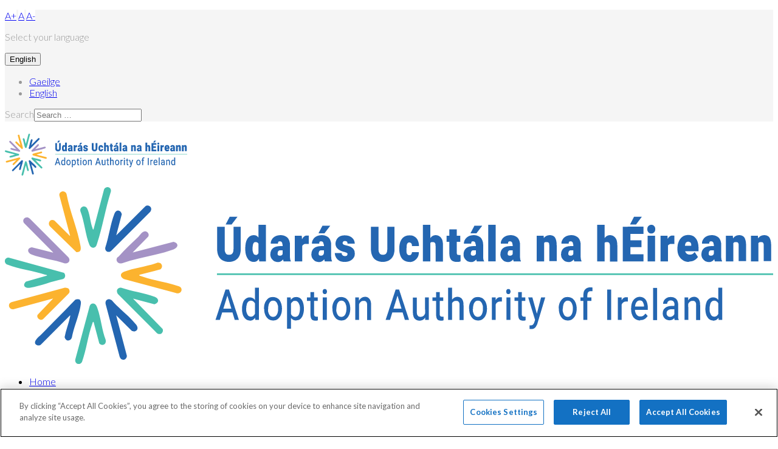

--- FILE ---
content_type: text/html; charset=utf-8
request_url: https://aai.gov.ie/en/component/content/article/399-child-identity-protection-highlights-aai-research-findings.html?catid=30&Itemid=429
body_size: 7668
content:
<!DOCTYPE html>
<html xmlns="http://www.w3.org/1999/xhtml" xml:lang="en-gb" lang="en-gb" dir="ltr">
<head>

<!-- CookiePro Cookies Consent Notice start for aai.gov.ie -->
<script src="https://cookie-cdn.cookiepro.com/scripttemplates/otSDKStub.js"  type="text/javascript" charset="UTF-8" data-domain-script="46859787-8d08-458e-90ed-a33861abf221-test" ></script>
<script type="text/javascript">
function OptanonWrapper() { }
</script>
<!-- CookiePro Cookies Consent Notice end for aai.gov.ie -->

    <!-- New Analytics -->
  <!-- Global site tag (gtag.js) - Google Analytics -->
  <script async src="https://www.googletagmanager.com/gtag/js?id=UA-142607176-1"></script>
  <script>
      window.dataLayer = window.dataLayer || [];
      function gtag(){dataLayer.push(arguments);}
      gtag('js', new Date());

      gtag('config', 'UA-142607176-1');
  </script>

  <!-- Old Analytics -->
  <script>
    (function(i,s,o,g,r,a,m){i['GoogleAnalyticsObject']=r;i[r]=i[r]||function(){
        (i[r].q=i[r].q||[]).push(arguments)},i[r].l=1*new Date();a=s.createElement(o),
        m=s.getElementsByTagName(o)[0];a.async=1;a.src=g;m.parentNode.insertBefore(a,m)
    })(window,document,'script','https://www.google-analytics.com/analytics.js','ga');

    ga('create', 'UA-70369464-1', 'auto');
    ga('send', 'pageview');
</script>

<meta http-equiv="X-UA-Compatible" content="IE=edge">
<meta name="viewport" content="width=device-width, initial-scale=1">
<meta charset="utf-8">
	<meta name="author" content="Corporate ">
	<meta name="generator" content="MYOB">
	<title>Adoption - Child Identity Protection highlights AAI Research Findings</title>
	<link href="/images/aai-favicon.svg#joomlaImage://local-images/aai-favicon.svg?width=150&height=150" rel="icon" type="image/vnd.microsoft.icon">
	<link href="https://aai.gov.ie/en/component/finder/search.opensearch?Itemid=429" rel="search" title="OpenSearch Adoption" type="application/opensearchdescription+xml">
<link href="/media/mod_languages/css/template.min.css?a4f041c7046a265840a3676100750a63" rel="stylesheet" />
	<link href="/media/vendor/awesomplete/css/awesomplete.css?1.1.5" rel="stylesheet" />
	<link href="//fonts.googleapis.com/css?family=Lato:100,100italic,300,300italic,regular,italic,700,700italic,900,900italic&amp;amp;subset=latin-ext" rel="stylesheet" />
	<link href="/templates/adoptionauthority/css/bootstrap.min.css" rel="stylesheet" />
	<link href="/templates/adoptionauthority/css/joomla-fontawesome.min.css" rel="stylesheet" />
	<link href="/templates/adoptionauthority/css/font-awesome-v4-shims.min.css" rel="stylesheet" />
	<link href="/templates/adoptionauthority/css/template.css" rel="stylesheet" />
	<link href="/templates/adoptionauthority/css/presets/preset1.css" rel="stylesheet" class="preset" />
	<link href="/templates/adoptionauthority/css/custom.css" rel="stylesheet" />
	<link href="/templates/adoptionauthority/css/frontend-edit.css" rel="stylesheet" />
	<style>body{font-family:Lato, sans-serif; font-size:16px; font-weight:300; }</style>
	<style>h1{font-family:Lato, sans-serif; font-weight:100; }</style>
	<style>h2{font-family:Lato, sans-serif; font-weight:100; }</style>
	<style>h3{font-family:Lato, sans-serif; font-weight:100; }</style>
	<style>h4{font-family:Lato, sans-serif; font-weight:100; }</style>
	<style>h5{font-family:Lato, sans-serif; font-weight:100; }</style>
	<style>h6{font-family:Lato, sans-serif; font-weight:100; }</style>
	<style>label[for="mod-finder-searchword209"].element-invisible {
display: none;
}
.txt {
background-color: rgba(255, 255, 255, 0.75)!important; 
}

.btn-default {
    background-color: #fff;
    border-color: #ccc;
}

.btn-default:hover {
    background-color: #e6e6e6;
    border-color: #adadad;
}

label[for="mod-finder-searchword209"].element-invisible {
display: none;
}
.txt {
background-color: rgba(255, 255, 255, 0.75)!important; 
}

.btn-default {
    background-color: #fff;
    border-color: #ccc;
}

.btn-default:hover {
    background-color: #e6e6e6;
    border-color: #adadad;
}</style>
	<style>@media (min-width: 1400px) {
.container {
max-width: 1140px;
}
}</style>
	<style>#sp-top-bar{ background-color:#f5f5f5;color:#999999; }</style>
	<style>#sp-bottom{ background-color:#f5f5f5;padding:100px 0px; }</style>
<script src="/media/vendor/jquery/js/jquery.min.js?3.7.1"></script>
	<script src="/media/legacy/js/jquery-noconflict.min.js?647005fc12b79b3ca2bb30c059899d5994e3e34d"></script>
	<script type="application/json" class="joomla-script-options new">{"bootstrap.dropdown":{".dropdown-toggle":{"flip":true,"boundary":"scrollParent","reference":"toggle","display":"dynamic","popperConfig":true}},"joomla.jtext":{"MOD_FINDER_SEARCH_VALUE":"Search &hellip;","JLIB_JS_AJAX_ERROR_OTHER":"An error has occurred while fetching the JSON data: HTTP %s status code.","JLIB_JS_AJAX_ERROR_PARSE":"A parse error has occurred while processing the following JSON data:<br><code style=\"color:inherit;white-space:pre-wrap;padding:0;margin:0;border:0;background:inherit;\">%s<\/code>"},"finder-search":{"url":"\/en\/component\/finder\/?task=suggestions.suggest&format=json&tmpl=component&Itemid=429"},"system.paths":{"root":"","rootFull":"https:\/\/aai.gov.ie\/","base":"","baseFull":"https:\/\/aai.gov.ie\/"},"csrf.token":"7309efba6d0ef3d8a0eae64873596ba9"}</script>
	<script src="/media/system/js/core.min.js?37ffe4186289eba9c5df81bea44080aff77b9684"></script>
	<script src="/media/vendor/webcomponentsjs/js/webcomponents-bundle.min.js?2.8.0" nomodule defer></script>
	<script src="/media/vendor/bootstrap/js/bootstrap-es5.min.js?5.3.2" nomodule defer></script>
	<script src="/media/com_finder/js/finder-es5.min.js?e6d3d1f535e33b5641e406eb08d15093e7038cc2" nomodule defer></script>
	<script src="/media/system/js/joomla-hidden-mail-es5.min.js?b2c8377606bb898b64d21e2d06c6bb925371b9c3" nomodule defer></script>
	<script src="/media/vendor/bootstrap/js/dropdown.min.js?5.3.2" type="module"></script>
	<script src="/media/system/js/joomla-hidden-mail.min.js?065992337609bf436e2fedbcbdc3de1406158b97" type="module"></script>
	<script src="/media/vendor/awesomplete/js/awesomplete.min.js?1.1.5" defer></script>
	<script src="/media/com_finder/js/finder.min.js?a2c3894d062787a266d59d457ffba5481b639f64" type="module"></script>
	<script src="/templates/adoptionauthority/js/jquery.sticky.js"></script>
	<script src="/templates/adoptionauthority/js/main.js"></script>
	<script src="/templates/adoptionauthority/js/frontend-edit.js"></script>
	<script>
var sp_preloader = '0';
</script>
	<script>
var sp_gotop = '0';
</script>
	<script>
var sp_offanimation = 'default';
</script>
	<meta property="og:url" content="https://aai.gov.ie/en/component/content/article/399-child-identity-protection-highlights-aai-research-findings.html" />
	<meta property="og:type" content="article" />
	<meta property="og:title" content="Child Identity Protection highlights AAI Research Findings" />
	<meta property="og:description" content="The Adoption Authority of Ireland recently conducted an exploratory survey on Adoption Information and Tracing services in several countries. The Authority..." />
	<meta property="og:image" content="https://aai.gov.ie/images/3946cc5a2ed843c2c9fca0b4efcd28ba_M.jpg#joomlaImage://local-images/3946cc5a2ed843c2c9fca0b4efcd28ba_M.jpg?width=400&height=86" />
	<meta property="og:image:width" content="600" />
	<meta property="og:image:height" content="315" />

<link rel="stylesheet" href="/components/com_sppagebuilder/assets/css/magnific-popup.css"/>

            </head>

            <body class="site com-content view-article no-layout no-task itemid-429 en-gb ltr  layout-fluid off-canvas-menu-init">

                <div class="body-wrapper">
                    <div class="body-innerwrapper">
                        <section id="sp-top-bar"><div class="container"><div class="row"><div id="sp-top1" class="col-lg-6 "><div class="sp-column "><div class="sp-module "><div class="sp-module-content">
<div id="mod-custom210" class="mod-custom custom">
    <p>
<a class="btn btn-default btn-white font-btn" href="javascript:void(0);" onClick="jQuery('p, a, li, span').css('font-size', (parseInt(jQuery('p, a, li, span').css('font-size'), 10)+1) + 'px');">A+</a> 
<a class="btn btn-default btn-white font-btn" href="javascript:void(0);" onClick="jQuery('p, a, li, span').css('font-size', '14px');">A</a> 
<a class="btn btn-default btn-white font-btn" href="javascript:void(0);" onClick="jQuery('p, a, li, span').css('font-size', (parseInt(jQuery('p, a, li, span').css('font-size'), 10)-1) + 'px');">A-</a>
</p></div>
</div></div></div></div><div id="sp-top2" class="col-lg-6 "><div class="sp-column "><div class="sp-module "><div class="sp-module-content"><div class="mod-languages">
    <p class="visually-hidden" id="language_picker_des_259">Select your language</p>


        <div class="mod-languages__select btn-group">
                                                        <button id="language_btn_259" type="button" data-bs-toggle="dropdown" class="btn btn-secondary dropdown-toggle" aria-haspopup="listbox" aria-labelledby="language_picker_des_259 language_btn_259" aria-expanded="false">
                                        English                 </button>
                            <ul aria-labelledby="language_picker_des_259" class="lang-block dropdown-menu">

                                                <li>
                    <a  href="/ga/">
                                                Gaeilge                     </a>
                </li>
                                                                            <li class="lang-active">
                    <a aria-current="true"  href="https://aai.gov.ie/en/component/content/article/399-child-identity-protection-highlights-aai-research-findings.html?catid=30&Itemid=429">
                                                English                     </a>
                </li>
                            </ul>
    </div>

</div>
</div></div><div class="sp-module "><div class="sp-module-content">
<form class="mod-finder js-finder-searchform form-search" action="/en/component/finder/search.html?Itemid=429" method="get" role="search">
    <label for="mod-finder-searchword209" class="visually-hidden finder">Search</label><input type="text" name="q" id="mod-finder-searchword209" class="js-finder-search-query form-control" value="" placeholder="Search &hellip;">
            <input type="hidden" name="Itemid" value="429"></form>
</div></div><ul class="sp-contact-info"></ul></div></div></div></div></section><header id="sp-header"><div class="container"><div class="row"><div id="sp-logo" class="col-8 col-lg-3 "><div class="sp-column "><div class="sp-module "><div class="sp-module-content">
<div id="mod-custom322" class="mod-custom custom">
    <p style="margin-top: 20px;"><a href="/en/"><img src="/images/aai-logo.svg" loading="lazy" width="300" height="69" alt="" data-path="local-images:/aai-logo.svg"/></a></p></div>
</div></div><div class="logo"><a href="/"><img class="sp-default-logo" src="/images/aai-logo.svg#joomlaImage://local-images/aai-logo.svg?width=300&height=69" srcset="" alt="Adoption"></a></div></div></div><div id="sp-menu" class="col-4 col-lg-9 "><div class="sp-column ">			<div class='sp-megamenu-wrapper'>
				<a id="offcanvas-toggler" class="d-block d-lg-none" aria-label="HELIX_MENU" href="#"><i class="fa fa-bars" aria-hidden="true" title="HELIX_MENU"></i></a>
				<ul class="sp-megamenu-parent menu-fade d-none d-lg-block"><li class="sp-menu-item current-item active"><a  href="/en/"  >Home</a></li><li class="sp-menu-item sp-has-child"><a  href="/en/who-we-are.html"  >Who We Are</a><div class="sp-dropdown sp-dropdown-main sp-menu-right" style="width: 240px;"><div class="sp-dropdown-inner"><ul class="sp-dropdown-items"><li class="sp-menu-item sp-has-child"><a  href="/en/who-we-are/membership-of-the-adoption-authority.html"  >Membership of the Adoption Authority</a><div class="sp-dropdown sp-dropdown-sub sp-menu-right" style="width: 240px;"><div class="sp-dropdown-inner"><ul class="sp-dropdown-items"><li class="sp-menu-item"><a  href="/en/who-we-are/membership-of-the-adoption-authority/meeting-dates.html"  >Meeting Dates</a></li></ul></div></div></li><li class="sp-menu-item"><a  href="/en/who-we-are/domestic-adoption.html"  >Domestic  Adoption</a></li><li class="sp-menu-item"><a  href="/en/who-we-are/information-records.html"  >Information &amp; Records</a></li><li class="sp-menu-item"><a  href="/en/who-we-are/social-work.html"  >Social Work</a></li><li class="sp-menu-item sp-has-child"><a  href="/en/who-we-are/corporate-service.html"  >Corporate Services</a><div class="sp-dropdown sp-dropdown-sub sp-menu-right" style="width: 240px;"><div class="sp-dropdown-inner"><ul class="sp-dropdown-items"><li class="sp-menu-item"><a  href="/en/who-we-are/corporate-service/publications.html"  >Publications</a></li><li class="sp-menu-item sp-has-child"><a  href="/en/who-we-are/corporate-service/legislation.html"  >Legislation</a><div class="sp-dropdown sp-dropdown-sub sp-menu-right" style="width: 240px;"><div class="sp-dropdown-inner"><ul class="sp-dropdown-items"><li class="sp-menu-item"><a  href="/en/who-we-are/corporate-service/legislation/hague-convention.html"  >Hague Convention</a></li></ul></div></div></li><li class="sp-menu-item"><a  href="/en/who-we-are/corporate-service/statistics.html"  >Statistics</a></li><li class="sp-menu-item"><a  href="/en/who-we-are/corporate-service/infographics.html"  >Infographics</a></li></ul></div></div></li><li class="sp-menu-item sp-has-child"><a  href="/en/who-we-are/inter-country.html"  >Intercountry Adoption</a><div class="sp-dropdown sp-dropdown-sub sp-menu-right" style="width: 240px;"><div class="sp-dropdown-inner"><ul class="sp-dropdown-items"><li class="sp-menu-item"><a  href="/en/who-we-are/inter-country/rica.html"  >RICA</a></li><li class="sp-menu-item"><a  href="/en/who-we-are/inter-country/country-information.html"  >Country Information</a></li></ul></div></div></li><li class="sp-menu-item sp-has-child"><a  href="/en/who-we-are/data-protection-gdpr.html"  >Data Protection &amp; GDPR</a><div class="sp-dropdown sp-dropdown-sub sp-menu-right" style="width: 240px;"><div class="sp-dropdown-inner"><ul class="sp-dropdown-items"><li class="sp-menu-item"><a  href="/en/who-we-are/data-protection-gdpr/data-subject-access-policy.html"  >Data Subject Access Policy</a></li><li class="sp-menu-item"><a  href="/en/who-we-are/data-protection-gdpr/faqs-data-protection-gdpr.html"  >FAQs: Data Protection &amp; GDPR</a></li></ul></div></div></li><li class="sp-menu-item"><a  href="/en/who-we-are/research.html"  >Research</a></li><li class="sp-menu-item"><a  href="/en/who-we-are/freedom-of-information.html"  >Freedom of Information</a></li></ul></div></div></li><li class="sp-menu-item"><a  href="/en/where-to-start.html"  >Where To Start</a></li><li class="sp-menu-item sp-has-child"><a  href="/en/what-we-do.html"  >What We Do</a><div class="sp-dropdown sp-dropdown-main sp-menu-right" style="width: 240px;"><div class="sp-dropdown-inner"><ul class="sp-dropdown-items"><li class="sp-menu-item sp-has-child"><a  href="/en/what-we-do/domestic.html"  >Domestic Adoption</a><div class="sp-dropdown sp-dropdown-sub sp-menu-right" style="width: 240px;"><div class="sp-dropdown-inner"><ul class="sp-dropdown-items"><li class="sp-menu-item"><a  href="/en/what-we-do/domestic/info-for-birth-parents.html"  >Info For Birth Parents</a></li><li class="sp-menu-item"><a  href="/en/what-we-do/domestic/information-for-prospective-adopters.html"  >Information for Prospective Adopters</a></li><li class="sp-menu-item"><a  href="/en/what-we-do/domestic/adoption-orders-and-hearings.html"  >Adoption Orders and Hearings</a></li></ul></div></div></li><li class="sp-menu-item"><a  href="/en/what-we-do/intercountry.html"  >Intercountry Adoption</a></li><li class="sp-menu-item"><a  href="/en/what-we-do/information-records.html"  >Information &amp; Records</a></li><li class="sp-menu-item"><a  href="/en/what-we-do/social-work.html"  >Social Work</a></li><li class="sp-menu-item"><a  href="/en/what-we-do/accreditation.html"  >Accreditation</a></li><li class="sp-menu-item"><a  href="/en/what-we-do/aai-gallery.html"  >AAI Gallery</a></li><li class="sp-menu-item sp-has-child"><a  href="/en/what-we-do/research.html"  >Research</a><div class="sp-dropdown sp-dropdown-sub sp-menu-right" style="width: 240px;"><div class="sp-dropdown-inner"><ul class="sp-dropdown-items"><li class="sp-menu-item"><a  href="/en/what-we-do/research/research-sub-committee.html"  >Research Sub-committee</a></li><li class="sp-menu-item sp-has-child"><a  href="/en/what-we-do/research/aai-research.html"  >AAI Research</a><div class="sp-dropdown sp-dropdown-sub sp-menu-right" style="width: 240px;"><div class="sp-dropdown-inner"><ul class="sp-dropdown-items"><li class="sp-menu-item"><a  href="/en/what-we-do/research/aai-research/intercountry-adoption-research-reports.html"  >Intercountry Adoption Research Reports</a></li><li class="sp-menu-item"><a  href="/en/what-we-do/research/aai-research/domestic-adoption-research-reports.html"  >Domestic Adoption Research Reports</a></li><li class="sp-menu-item"><a  href="/en/what-we-do/research/aai-research/written-reports.html"  >Detailed Reports</a></li><li class="sp-menu-item"><a  href="/en/what-we-do/research/aai-research/commissioned-reports.html"  >Commissioned Reports</a></li><li class="sp-menu-item"><a  href="/en/what-we-do/research/aai-research/opportunities-for-tender.html"  >Opportunities for Tender</a></li></ul></div></div></li><li class="sp-menu-item sp-has-child"><a  href="/en/what-we-do/research/irish-adoption-research-useful-links.html"  >Irish Adoption Research: Useful Links</a><div class="sp-dropdown sp-dropdown-sub sp-menu-right" style="width: 240px;"><div class="sp-dropdown-inner"><ul class="sp-dropdown-items"><li class="sp-menu-item"><a  href="/en/what-we-do/research/irish-adoption-research-useful-links/current-upcoming-research.html"  >Current &amp; Upcoming Research</a></li><li class="sp-menu-item"><a  href="/en/what-we-do/research/irish-adoption-research-useful-links/recently-published-journal-articles.html"  >Recently Published Journal Articles</a></li><li class="sp-menu-item"><a  href="/en/what-we-do/research/irish-adoption-research-useful-links/recently-published-academic-theses.html"  >Recently Published Academic Theses</a></li></ul></div></div></li><li class="sp-menu-item"><a  href="/en/what-we-do/research/mailing-list-contact-us.html"  >Mailing List / Contact Us</a></li></ul></div></div></li><li class="sp-menu-item"><a  href="/en/what-we-do/data-protection.html"  >Data Protection &amp; GDPR</a></li><li class="sp-menu-item"><a  href="/en/who-we-are/freedom-of-information.html"  >Freedom of Information</a></li></ul></div></div></li><li class="sp-menu-item"><a  href="/en/faqs.html"  >FAQs</a></li><li class="sp-menu-item"><a  href="/en/news.html"  >News</a></li><li class="sp-menu-item"><a  href="/en/forms.html"  >Forms</a></li><li class="sp-menu-item sp-has-child"><a  href="/en/customer-information.html"  >Customer Information</a><div class="sp-dropdown sp-dropdown-main sp-menu-right" style="width: 240px;"><div class="sp-dropdown-inner"><ul class="sp-dropdown-items"><li class="sp-menu-item"><a  href="/en/customer-information/customer-charter.html"  >Customer Charter</a></li><li class="sp-menu-item"><a  href="/images/2022/AAI_Glossary_of_Terms.pdf" rel="noopener noreferrer" target="_blank" >Glossary of Terms</a></li></ul></div></div></li></ul>			</div>
		</div></div></div></div></header><section id="sp-page-title"><div class="row"><div id="sp-title" class="col-lg-12 "><div class="sp-column "></div></div></div></section><section id="sp-main-body"><div class="container"><div class="row"><div id="sp-component" class="col-lg-12 "><div class="sp-column "><div id="system-message-container">
	</div>
<article class="item item-page" itemscope itemtype="http://schema.org/Article">
	<meta itemprop="inLanguage" content="en-GB" />
	
	
		<div class="pull-left entry-image full-image">
		<img
			 src="/images/3946cc5a2ed843c2c9fca0b4efcd28ba_M.jpg#joomlaImage://local-images/3946cc5a2ed843c2c9fca0b4efcd28ba_M.jpg?width=400&amp;height=86" alt="Child Identity Protection highlights AAI Research Findings" itemprop="image" />
	</div>

	<div class="entry-header has-post-format">
		
					
<dl class="article-info">
	
		<dt class="article-info-term"></dt>	
			
					<dd class="createdby" itemprop="author" itemscope itemtype="http://schema.org/Person">
	<i class="fa fa-user" area-hidden="true"></i>
					<span itemprop="name" data-toggle="tooltip" title="Written by: ">Corporate </span>	</dd>		
		
					<dd class="category-name">
	<i class="fa fa-folder-open-o" area-hidden="true"></i>
				<a href="/en/component/content/category.html?Itemid=429" itemprop="genre" data-toggle="tooltip" title="Article Category">News-1</a>	</dd>		
		
					<dd class="published">
	<i class="fa fa-calendar-o" area-hidden="true"></i>
	<time datetime="2022-04-20T14:41:36+00:00" itemprop="datePublished" data-toggle="tooltip" title="Published Date">
		20 April 2022	</time>
</dd>			
			
		
					<dd class="hits">
	<span class="fa fa-eye" area-hidden="true"></span>
	<meta itemprop="interactionCount" content="UserPageVisits:3697" />
	Hits: 3697</dd>			</dl>
		
						<span class="post-format">
					<i class="fa fa-thumb-tack" area-hidden="true"></i>
			</span>

			<h2 itemprop="name">
									Child Identity Protection highlights AAI Research Findings							</h2>
												</div>

						
					
	
	
				
	
			<div itemprop="articleBody">
		<p><span style="font-size: 12.16pt; font-family: 'Calibri',sans-serif; mso-fareast-font-family: Calibri; mso-fareast-theme-font: minor-latin; color: #1f497d; mso-ansi-language: EN-IE; mso-fareast-language: EN-US; mso-bidi-language: AR-SA;">The Adoption Authority of Ireland recently conducted an exploratory survey on Adoption Information and Tracing services in several countries. The Authority is delighted for Child Identity Protection to share a <a href="https://www.child-identity.org/en/news/external-news/530-march-2022-ireland-findings-of-an-exploratory-survey-conducted-by-the-adoption-authority-of-ireland-on-adoption-information-tracing-services-in-several-countries.html">summary of the findings</a>. </span>For more information, please contact Dr. Judy Lovett (Research Officer) at <joomla-hidden-mail  is-link="1" is-email="1" first="anVkeS5sb3ZldHQ=" last="YWFpLmdvdi5pZQ==" text="anVkeS5sb3ZldHRAYWFpLmdvdi5pZQ==" base="" >This email address is being protected from spambots. You need JavaScript enabled to view it.</joomla-hidden-mail></p>
<p><span style="font-size: 12.16pt; font-family: 'Calibri',sans-serif; mso-fareast-font-family: Calibri; mso-fareast-theme-font: minor-latin; color: #1f497d; mso-ansi-language: EN-IE; mso-fareast-language: EN-US; mso-bidi-language: AR-SA;">The Child Identity Protection summary can be viewed at: </span><span style="font-size: 12.16px;"><a href="https://www.child-identity.org/en/news/external-news/530-march-2022-ireland-findings-of-an-exploratory-survey-conducted-by-the-adoption-authority-of-ireland-on-adoption-information-tracing-services-in-several-countries.html">https://www.child-identity.org/en/news/external-news/530-march-2022-ireland-findings-of-an-exploratory-survey-conducted-by-the-adoption-authority-of-ireland-on-adoption-information-tracing-services-in-several-countries.html</a></span></p>
<p> </p> 	</div>

	
					
	<div class="tags">
	<span>Tags: </span>
																	<a href="/en/component/tags/tag/12-display.html" class="" rel="tag">Display</a>						</div>
	
	
<nav class="pagenavigation mt-4">
	<ul class="pagination ms-0">
			<li class="previous page-item">
			<a class="page-link" href="/en/component/content/article/400-christine-hennessey-barnardos-condolences.html?catid=30&amp;Itemid=429" rel="prev">
			<span class="visually-hidden">
				Previous article: Christine Hennessey (Barnardos) Condolences			</span>
			<span class="icon-chevron-left" aria-hidden="true"></span> <span aria-hidden="true">Prev</span>			</a>
		</li>
				<li class="next page-item">
			<a class="page-link" href="/en/component/content/article/398-barnardos-post-adoption-service-upcoming-events.html?catid=30&amp;Itemid=429" rel="next">
			<span class="visually-hidden">
				Next article: Barnardos Post Adoption Service Upcoming Events			</span>
			<span aria-hidden="true">Next</span> <span class="icon-chevron-right" aria-hidden="true"></span>			</a>
		</li>
		</ul>
</nav>
				
	
	
			<div class="article-footer-wrap">
			<div class="article-footer-top">
											</div>
					</div>
	
</article></div></div></div></div></section><section id="sp-bottom"><div class="container"><div class="row"><div id="sp-bottom1" class="col-md-6 col-lg-3 "><div class="sp-column "><footer class="sp-module "><div class="sp-module-content">
<div id="mod-custom211" class="mod-custom custom">
    <div id="missionStatement" >
<h3>Mission Statement</h3>
<p>"
To ensure the provision of the highest possible standards of adoption related services, throughout the lifelong adoption process, with the best interests of children as the first and paramount objective."
</p>
</div></div>
</div></footer></div></div><div id="sp-bottom2" class="col-md-6 col-lg-3 "><div class="sp-column "><div class="sp-module "><div class="sp-module-content">
<div id="mod-custom212" class="mod-custom custom">
    <div id="responsiveLogo"><img src="/images/aai-logo-white.svg" loading="lazy" width="300" height="69" alt="" data-path="local-images:/aai-logo-white.svg"/></div></div>
</div></div></div></div><div id="sp-bottom3" class="col-md-6 col-lg-6 "><div class="sp-column "><div class="sp-module "><div class="sp-module-content">
<div id="mod-custom213" class="mod-custom custom">
    <div id="otherInformation">
<h3>Other Information</h3>
<ul>
<li><a href="/images/AAI_Privacy_Statement.pdf">Privacy Statement</a></li>
<li><a href="/images/2022/AAI_Cookies_Policy_V10.pdf">Cookie Policy</a></li>
<li><a href="/en/disclaimer.html">Disclaimer</a></li>
<li><a href="/en/sitemap.html">Sitemap</a></li>
<li><a href="/en/contact-us.html">Contact Us</a></li>
<li><a href="/images/2022/AAI_Glossary_of_Terms.pdf" target="_blank" rel="noopener noreferrer">Glossary of Terms</a></li>
</ul>
</div></div>
</div></div></div></div></div></div></section><footer id="sp-footer"><div class="container"><div class="row"><div id="sp-footer1" class="col-lg-12 "><div class="sp-column "><span class="sp-copyright">© 2025 Adoption Authority. All Rights Reserved. Website Designed By <a style="color: blue;" href="https://www.irelandwebsitedesign.com/">Ireland Website Design</a></span></div></div></div></div></footer>                    </div>
                </div>

                <!-- Off Canvas Menu -->
                <div class="offcanvas-menu">
                    <a href="#" class="close-offcanvas" aria-label="Close"><i class="fa fa-remove" aria-hidden="true" title="HELIX_CLOSE_MENU"></i></a>
                    <div class="offcanvas-inner">
                                                    <div class="sp-module "><div class="sp-module-content"><ul class="nav menu">
<li class="item-429  current active"><a href="/en/" > Home</a></li><li class="item-430  deeper parent"><a href="/en/who-we-are.html" > Who We Are</a><span class="offcanvas-menu-toggler collapsed" data-bs-toggle="collapse" data-bs-target="#collapse-menu-430"><i class="open-icon fa fa-angle-down"></i><i class="close-icon fa fa-angle-up"></i></span><ul class="collapse" id="collapse-menu-430"><li class="item-436  deeper parent"><a href="/en/who-we-are/membership-of-the-adoption-authority.html" > Membership of the Adoption Authority</a><span class="offcanvas-menu-toggler collapsed" data-bs-toggle="collapse" data-bs-target="#collapse-menu-436"><i class="open-icon fa fa-angle-down"></i><i class="close-icon fa fa-angle-up"></i></span><ul class="collapse" id="collapse-menu-436"><li class="item-437"><a href="/en/who-we-are/membership-of-the-adoption-authority/meeting-dates.html" > Meeting Dates</a></li></ul></li><li class="item-444"><a href="/en/who-we-are/domestic-adoption.html" > Domestic  Adoption</a></li><li class="item-848"><a href="/en/who-we-are/information-records.html" > Information &amp; Records</a></li><li class="item-462"><a href="/en/who-we-are/social-work.html" > Social Work</a></li><li class="item-463  deeper parent"><a href="/en/who-we-are/corporate-service.html" > Corporate Services</a><span class="offcanvas-menu-toggler collapsed" data-bs-toggle="collapse" data-bs-target="#collapse-menu-463"><i class="open-icon fa fa-angle-down"></i><i class="close-icon fa fa-angle-up"></i></span><ul class="collapse" id="collapse-menu-463"><li class="item-472"><a href="/en/who-we-are/corporate-service/publications.html" > Publications</a></li><li class="item-477  deeper parent"><a href="/en/who-we-are/corporate-service/legislation.html" > Legislation</a><span class="offcanvas-menu-toggler collapsed" data-bs-toggle="collapse" data-bs-target="#collapse-menu-477"><i class="open-icon fa fa-angle-down"></i><i class="close-icon fa fa-angle-up"></i></span><ul class="collapse" id="collapse-menu-477"><li class="item-478"><a href="/en/who-we-are/corporate-service/legislation/hague-convention.html" > Hague Convention</a></li></ul></li><li class="item-821"><a href="/en/who-we-are/corporate-service/statistics.html" > Statistics</a></li><li class="item-827"><a href="/en/who-we-are/corporate-service/infographics.html" > Infographics</a></li></ul></li><li class="item-464  deeper parent"><a href="/en/who-we-are/inter-country.html" > Intercountry Adoption</a><span class="offcanvas-menu-toggler collapsed" data-bs-toggle="collapse" data-bs-target="#collapse-menu-464"><i class="open-icon fa fa-angle-down"></i><i class="close-icon fa fa-angle-up"></i></span><ul class="collapse" id="collapse-menu-464"><li class="item-554"><a href="/en/who-we-are/inter-country/rica.html" > RICA</a></li><li class="item-556"><a href="/en/who-we-are/inter-country/country-information.html" > Country Information</a></li></ul></li><li class="item-695  deeper parent"><a href="/en/who-we-are/data-protection-gdpr.html" > Data Protection &amp; GDPR</a><span class="offcanvas-menu-toggler collapsed" data-bs-toggle="collapse" data-bs-target="#collapse-menu-695"><i class="open-icon fa fa-angle-down"></i><i class="close-icon fa fa-angle-up"></i></span><ul class="collapse" id="collapse-menu-695"><li class="item-698"><a href="/en/who-we-are/data-protection-gdpr/data-subject-access-policy.html" > Data Subject Access Policy</a></li><li class="item-699"><a href="/en/who-we-are/data-protection-gdpr/faqs-data-protection-gdpr.html" > FAQs: Data Protection &amp; GDPR</a></li></ul></li><li class="item-837"><a href="/en/who-we-are/research.html" > Research</a></li><li class="item-1156"><a href="/en/who-we-are/freedom-of-information.html" > Freedom of Information</a></li></ul></li><li class="item-432"><a href="/en/where-to-start.html" > Where To Start</a></li><li class="item-431  deeper parent"><a href="/en/what-we-do.html" > What We Do</a><span class="offcanvas-menu-toggler collapsed" data-bs-toggle="collapse" data-bs-target="#collapse-menu-431"><i class="open-icon fa fa-angle-down"></i><i class="close-icon fa fa-angle-up"></i></span><ul class="collapse" id="collapse-menu-431"><li class="item-445  deeper parent"><a href="/en/what-we-do/domestic.html" > Domestic Adoption</a><span class="offcanvas-menu-toggler collapsed" data-bs-toggle="collapse" data-bs-target="#collapse-menu-445"><i class="open-icon fa fa-angle-down"></i><i class="close-icon fa fa-angle-up"></i></span><ul class="collapse" id="collapse-menu-445"><li class="item-465"><a href="/en/what-we-do/domestic/info-for-birth-parents.html" > Info For Birth Parents</a></li><li class="item-466"><a href="/en/what-we-do/domestic/information-for-prospective-adopters.html" > Information for Prospective Adopters</a></li><li class="item-467"><a href="/en/what-we-do/domestic/adoption-orders-and-hearings.html" > Adoption Orders and Hearings</a></li></ul></li><li class="item-446"><a href="/en/what-we-do/intercountry.html" > Intercountry Adoption</a></li><li class="item-849"><a href="/en/what-we-do/information-records.html" > Information &amp; Records</a></li><li class="item-448"><a href="/en/what-we-do/social-work.html" > Social Work</a></li><li class="item-440"><a href="/en/what-we-do/accreditation.html" > Accreditation</a></li><li class="item-442"><a href="/en/what-we-do/aai-gallery.html" > AAI Gallery</a></li><li class="item-637  deeper parent"><a href="/en/what-we-do/research.html" > Research</a><span class="offcanvas-menu-toggler collapsed" data-bs-toggle="collapse" data-bs-target="#collapse-menu-637"><i class="open-icon fa fa-angle-down"></i><i class="close-icon fa fa-angle-up"></i></span><ul class="collapse" id="collapse-menu-637"><li class="item-638"><a href="/en/what-we-do/research/research-sub-committee.html" > Research Sub-committee</a></li><li class="item-639  deeper parent"><a href="/en/what-we-do/research/aai-research.html" > AAI Research</a><span class="offcanvas-menu-toggler collapsed" data-bs-toggle="collapse" data-bs-target="#collapse-menu-639"><i class="open-icon fa fa-angle-down"></i><i class="close-icon fa fa-angle-up"></i></span><ul class="collapse" id="collapse-menu-639"><li class="item-922"><a href="/en/what-we-do/research/aai-research/intercountry-adoption-research-reports.html" > Intercountry Adoption Research Reports</a></li><li class="item-923"><a href="/en/what-we-do/research/aai-research/domestic-adoption-research-reports.html" > Domestic Adoption Research Reports</a></li><li class="item-655"><a href="/en/what-we-do/research/aai-research/written-reports.html" > Detailed Reports</a></li><li class="item-656"><a href="/en/what-we-do/research/aai-research/commissioned-reports.html" > Commissioned Reports</a></li><li class="item-657"><a href="/en/what-we-do/research/aai-research/opportunities-for-tender.html" > Opportunities for Tender</a></li></ul></li><li class="item-640  deeper parent"><a href="/en/what-we-do/research/irish-adoption-research-useful-links.html" > Irish Adoption Research: Useful Links</a><span class="offcanvas-menu-toggler collapsed" data-bs-toggle="collapse" data-bs-target="#collapse-menu-640"><i class="open-icon fa fa-angle-down"></i><i class="close-icon fa fa-angle-up"></i></span><ul class="collapse" id="collapse-menu-640"><li class="item-669"><a href="/en/what-we-do/research/irish-adoption-research-useful-links/current-upcoming-research.html" > Current &amp; Upcoming Research</a></li><li class="item-673"><a href="/en/what-we-do/research/irish-adoption-research-useful-links/recently-published-journal-articles.html" > Recently Published Journal Articles</a></li><li class="item-674"><a href="/en/what-we-do/research/irish-adoption-research-useful-links/recently-published-academic-theses.html" > Recently Published Academic Theses</a></li></ul></li><li class="item-692"><a href="/en/what-we-do/research/mailing-list-contact-us.html" > Mailing List / Contact Us</a></li></ul></li><li class="item-778"><a href="/en/what-we-do/data-protection.html" > Data Protection &amp; GDPR</a></li><li class="item-1157">		<a  href="/en/who-we-are/freedom-of-information.html"  > Freedom of Information</a></li></ul></li><li class="item-433"><a href="/en/faqs.html" > FAQs</a></li><li class="item-434"><a href="/en/news.html" > News</a></li><li class="item-435"><a href="/en/forms.html" > Forms</a></li><li class="item-693  deeper parent"><a href="/en/customer-information.html" > Customer Information</a><span class="offcanvas-menu-toggler collapsed" data-bs-toggle="collapse" data-bs-target="#collapse-menu-693"><i class="open-icon fa fa-angle-down"></i><i class="close-icon fa fa-angle-up"></i></span><ul class="collapse" id="collapse-menu-693"><li class="item-694"><a href="/en/customer-information/customer-charter.html" > Customer Charter</a></li><li class="item-473">		<a href="/images/2022/AAI_Glossary_of_Terms.pdf" rel="noopener noreferrer" target="_blank" > Glossary of Terms</a></li></ul></li></ul>
</div></div>
                                            </div>
                </div>

            
            
            

            <!-- Go to top -->
            
            <!--<script src="https://cdnjs.cloudflare.com/ajax/libs/jquery/3.5.0/jquery.min.js"></script>-->
            <script src="/components/com_sppagebuilder/assets/js/jquery.magnific-popup.min.js"></script>
            <script src="https://www.jqueryscript.net/demo/Cropping-Text-Without-Breaking-Words-jQuery-Limit-Text/limit.text.min.js"></script>
            <script>
            $(function () {
            $('.sppb-article-info-wrap h3').addClass('cuttext');
            $('.cuttext').limitText({
            length: 140
            });
            })
            </script>
        </body>
        </html>

--- FILE ---
content_type: image/svg+xml
request_url: https://aai.gov.ie/images/aai-logo-white.svg
body_size: 3968
content:
<?xml version="1.0" encoding="UTF-8"?><svg id="uuid-818e96d4-65dd-47e9-a3f1-e1b0e4e8c6a4" xmlns="http://www.w3.org/2000/svg" viewBox="0 0 423.1 97.3"><path d="M118.3,73h-2.3l5.5-16.7h1.5v1.9c0,0-4.6,14.8-4.6,14.8ZM126.3,68.9h-8v-2.1h8v2.1ZM122,58.2v-1.9c0,0,1.4,0,1.4,0l5.5,16.7h-2.3l-4.5-14.8Z" style="fill:#fff;"/><path d="M134.8,73.3c-.9,0-1.6-.3-2.2-.8-.6-.5-1.1-1.3-1.5-2.2-.3-.9-.5-2-.5-3.2v-.2c0-1.3.2-2.4.5-3.3.3-1,.8-1.7,1.5-2.2.6-.5,1.4-.8,2.2-.8s1.6.2,2.2.7c.6.5,1.1,1.2,1.4,2.1.3.9.6,2,.7,3.2v.9c-.1,1.2-.3,2.2-.7,3.1-.3.9-.8,1.6-1.4,2.1-.6.5-1.3.7-2.2.7M135.4,71.2c.6,0,1-.1,1.4-.4.4-.3.7-.7.9-1.1.2-.5.4-1,.5-1.6v-2.4c0-.4-.2-.9-.3-1.3-.1-.4-.3-.7-.5-1-.2-.3-.5-.5-.8-.7-.3-.2-.7-.3-1.1-.3-.6,0-1.1.2-1.5.6-.4.4-.7.9-.8,1.6-.2.7-.3,1.4-.3,2.2v.2c0,.8,0,1.5.3,2.1.2.6.5,1.2.8,1.5.4.4.9.6,1.5.6M137.9,73l-.2-2.5v-15.2h2.2v17.7h-2Z" style="fill:#fff;"/><path d="M142.7,66.7c0-1.2.2-2.3.6-3.2.4-.9,1-1.7,1.7-2.3.7-.6,1.6-.8,2.6-.8s1.9.3,2.7.8,1.3,1.3,1.7,2.3c.4,1,.6,2,.6,3.2v.3c0,1.2-.2,2.3-.6,3.2-.4,1-1,1.7-1.7,2.3-.7.6-1.6.8-2.6.8s-1.9-.3-2.6-.8c-.7-.6-1.3-1.3-1.7-2.3-.4-1-.6-2-.6-3.2v-.3ZM144.9,67c0,.8,0,1.5.3,2.1.2.7.5,1.2.9,1.6.4.4.9.6,1.6.6s1.2-.2,1.6-.6c.4-.4.7-.9.9-1.6.2-.6.3-1.4.3-2.1v-.3c0-.8,0-1.5-.3-2.1-.2-.7-.5-1.2-.9-1.6-.4-.4-.9-.6-1.6-.6s-1.1.2-1.5.6c-.4.4-.7.9-.9,1.6-.2.7-.3,1.4-.3,2.1v.3Z" style="fill:#fff;"/><path d="M155.4,77.8v-17.2h2l.2,2.4v14.8h-2.2ZM160.5,73.3c-.7,0-1.3-.1-1.8-.4-.5-.3-.9-.7-1.3-1.2-.3-.5-.6-1.1-.8-1.8-.2-.7-.4-1.5-.4-2.4v-1.1c.1-1.2.3-2.3.7-3.2.3-.9.8-1.6,1.4-2.1.6-.5,1.3-.7,2.2-.7s1.7.3,2.3.8c.6.5,1.1,1.3,1.4,2.2.3,1,.5,2.1.5,3.3v.2c0,1.2-.2,2.3-.5,3.2-.3,1-.8,1.7-1.4,2.3-.6.6-1.4.8-2.3.8M159.9,71.3c.6,0,1.1-.2,1.5-.6.4-.4.7-.9.8-1.6.2-.6.3-1.4.3-2.1v-.2c0-.8,0-1.5-.3-2.1-.2-.6-.5-1.2-.9-1.6-.4-.4-.9-.6-1.5-.6s-.8,0-1.1.3c-.3.2-.6.4-.8.7-.2.3-.4.6-.5,1-.1.4-.2.8-.3,1.3v2.5c.1.5.3,1,.5,1.5.2.5.5.8.9,1.1.4.3.8.4,1.4.4" style="fill:#fff;"/><path d="M172.3,62.5h-5.9v-1.9h5.9v1.9ZM170.3,57.6v12.2c0,.4,0,.7.2.9.1.2.2.3.4.4.2,0,.4.1.6.1s.3,0,.5,0c.2,0,.3,0,.4,0v2c-.2,0-.4.1-.6.2-.2,0-.5,0-.9,0-.5,0-1-.1-1.4-.3-.4-.2-.7-.6-.9-1.1-.2-.5-.3-1.2-.3-2v-12.3h2.2Z" style="fill:#fff;"/><path d="M176.2,56c.4,0,.7.1.9.4.2.3.3.6.3,1s-.1.7-.3,1c-.2.3-.5.4-.9.4s-.7-.1-.9-.4c-.2-.3-.3-.6-.3-1s.1-.7.3-1c.2-.3.5-.4.9-.4M177.3,73h-2.2v-12.4h2.2v12.4Z" style="fill:#fff;"/><path d="M180.3,66.7c0-1.2.2-2.3.6-3.2.4-.9,1-1.7,1.7-2.3.7-.6,1.6-.8,2.6-.8s1.9.3,2.7.8c.7.6,1.3,1.3,1.7,2.3.4,1,.6,2,.6,3.2v.3c0,1.2-.2,2.3-.6,3.2-.4,1-1,1.7-1.7,2.3-.7.6-1.6.8-2.6.8s-1.9-.3-2.6-.8c-.7-.6-1.3-1.3-1.7-2.3-.4-1-.6-2-.6-3.2v-.3ZM182.5,67c0,.8,0,1.5.3,2.1.2.7.5,1.2.9,1.6.4.4.9.6,1.6.6s1.2-.2,1.6-.6c.4-.4.7-.9.9-1.6.2-.6.3-1.4.3-2.1v-.3c0-.8,0-1.5-.3-2.1-.2-.7-.5-1.2-.9-1.6-.4-.4-.9-.6-1.6-.6s-1.1.2-1.5.6c-.4.4-.7.9-.9,1.6-.2.7-.3,1.4-.3,2.1v.3Z" style="fill:#fff;"/><path d="M195.2,73h-2.2v-12.4h2v2.7c.1,0,.1,9.8.1,9.8ZM194,66.3c0-1.2.2-2.2.6-3.1.4-.9.9-1.6,1.5-2.1.6-.5,1.4-.8,2.2-.8s1.3.1,1.8.5c.5.3.9.8,1.2,1.5.3.7.4,1.6.4,2.7v8.1h-2.2v-8.1c0-.6,0-1.1-.2-1.5-.2-.4-.4-.6-.7-.8-.3-.2-.7-.2-1.1-.2s-.8.1-1.2.3c-.3.2-.6.5-.9.9-.2.4-.4.8-.6,1.3-.1.5-.2,1-.2,1.5h-.8Z" style="fill:#fff;"/><path d="M212,73h-2.3l5.5-16.7h1.5v1.9c0,0-4.6,14.8-4.6,14.8ZM220,68.9h-8v-2.1h8v2.1ZM215.7,58.2v-1.9c0,0,1.4,0,1.4,0l5.5,16.7h-2.3l-4.5-14.8Z" style="fill:#fff;"/><path d="M232.4,67.5c0,1.1-.1,2.1-.4,3-.3.9-.7,1.5-1.3,2.1-.6.5-1.4.8-2.4.8s-1.9-.4-2.6-1.1c-.6-.7-1-1.9-1-3.6v-8h2.2v8.1c0,.7,0,1.2.3,1.5.2.4.4.6.7.8.3.1.6.2.9.2.7,0,1.3-.2,1.7-.5.4-.3.7-.8.9-1.3.2-.6.3-1.2.3-1.9h.8ZM231.3,60.6h2.2v12.4h-2v-2.9c-.1,0-.1-9.5-.1-9.5Z" style="fill:#fff;"/><path d="M241.4,62.5h-5.9v-1.9h5.9v1.9ZM239.5,57.6v12.2c0,.4,0,.7.2.9.1.2.2.3.4.4.2,0,.4.1.6.1s.3,0,.5,0c.2,0,.3,0,.4,0v2c-.2,0-.4.1-.6.2-.2,0-.5,0-.9,0-.5,0-1-.1-1.4-.3-.4-.2-.7-.6-.9-1.1-.2-.5-.3-1.2-.3-2v-12.3h2.2Z" style="fill:#fff;"/><path d="M246.3,73h-2.2v-17.7h2.2v17.7ZM245,66.3c0-1.1.2-2.2.5-3.1.4-.9.9-1.6,1.5-2.1.6-.5,1.4-.8,2.2-.8s1.3.2,1.8.5c.5.3.9.8,1.2,1.5.3.7.4,1.6.4,2.7v8.1h-2.2v-8.1c0-.6,0-1.1-.2-1.5-.2-.4-.4-.6-.7-.8-.3-.2-.7-.2-1.1-.2s-.8.1-1.2.3c-.3.2-.6.5-.9.9-.2.4-.4.8-.5,1.3-.1.5-.2,1-.2,1.5h-.8Z" style="fill:#fff;"/><path d="M255.6,66.7c0-1.2.2-2.3.6-3.2.4-.9,1-1.7,1.7-2.3.7-.6,1.6-.8,2.6-.8s1.9.3,2.7.8c.7.6,1.3,1.3,1.7,2.3.4,1,.6,2,.6,3.2v.3c0,1.2-.2,2.3-.6,3.2-.4,1-1,1.7-1.7,2.3-.7.6-1.6.8-2.6.8s-1.9-.3-2.6-.8c-.7-.6-1.3-1.3-1.7-2.3-.4-1-.6-2-.6-3.2v-.3ZM257.7,67c0,.8,0,1.5.3,2.1.2.7.5,1.2.9,1.6.4.4.9.6,1.6.6s1.2-.2,1.6-.6c.4-.4.7-.9.9-1.6.2-.6.3-1.4.3-2.1v-.3c0-.8,0-1.5-.3-2.1-.2-.7-.5-1.2-.9-1.6-.4-.4-.9-.6-1.6-.6s-1.1.2-1.5.6c-.4.4-.7.9-.9,1.6-.2.7-.3,1.4-.3,2.1v.3Z" style="fill:#fff;"/><path d="M270.4,73h-2.2v-12.4h2.1v2.2c0,0,0,10.2,0,10.2ZM273.7,62.9c-.2,0-.3,0-.5,0-.2,0-.3,0-.5,0-.6,0-1,.1-1.4.4-.4.2-.7.6-.9,1-.2.4-.3,1-.4,1.5l-.5.2c0-1,.1-2,.4-2.8.2-.8.6-1.5,1.1-2,.5-.5,1.1-.7,1.8-.7s.3,0,.5,0c.2,0,.3,0,.4.1v2.3Z" style="fill:#fff;"/><path d="M277.3,56c.4,0,.7.1.9.4.2.3.3.6.3,1s-.1.7-.3,1c-.2.3-.5.4-.9.4s-.7-.1-.9-.4c-.2-.3-.3-.6-.3-1s.1-.7.3-1c.2-.3.5-.4.9-.4M278.4,73h-2.2v-12.4h2.2v12.4Z" style="fill:#fff;"/><path d="M286.6,62.5h-5.9v-1.9h5.9v1.9ZM284.7,57.6v12.2c0,.4,0,.7.2.9.1.2.2.3.4.4.2,0,.4.1.6.1s.3,0,.5,0c.2,0,.3,0,.4,0v2c-.2,0-.4.1-.6.2-.2,0-.5,0-.9,0-.5,0-1-.1-1.4-.3-.4-.2-.7-.6-.9-1.1-.2-.5-.3-1.2-.3-2v-12.3h2.2Z" style="fill:#fff;"/><path d="M293.1,70l.5,2.7-1.5.6-3.9-12.7h2.3l2.6,9.4ZM295.3,60.6h2.3l-4.3,14.3c0,.3-.2.6-.4,1-.2.4-.4.7-.6,1-.2.3-.6.6-.9.8-.4.2-.8.3-1.3.3s-.2,0-.4,0c-.1,0-.3,0-.4,0-.1,0-.2,0-.3,0v-2c0,0,.1,0,.2,0,.1,0,.2,0,.2,0,.6,0,1.1-.1,1.4-.4.3-.3.6-.7.8-1.4l.8-2.4,2.9-11.1Z" style="fill:#fff;"/><path d="M305,66.7c0-1.2.2-2.3.6-3.2.4-.9,1-1.7,1.7-2.3.7-.6,1.6-.8,2.6-.8s1.9.3,2.7.8c.7.6,1.3,1.3,1.7,2.3.4,1,.6,2,.6,3.2v.3c0,1.2-.2,2.3-.6,3.2-.4,1-1,1.7-1.7,2.3-.7.6-1.6.8-2.6.8s-1.9-.3-2.6-.8c-.7-.6-1.3-1.3-1.7-2.3-.4-1-.6-2-.6-3.2v-.3ZM307.2,67c0,.8,0,1.5.3,2.1.2.7.5,1.2.9,1.6.4.4.9.6,1.6.6s1.2-.2,1.6-.6c.4-.4.7-.9.9-1.6.2-.6.3-1.4.3-2.1v-.3c0-.8,0-1.5-.3-2.1-.2-.7-.5-1.2-.9-1.6-.4-.4-.9-.6-1.6-.6s-1.1.2-1.5.6c-.4.4-.7.9-.9,1.6-.2.7-.3,1.4-.3,2.1v.3Z" style="fill:#fff;"/><path d="M323,62.5h-6v-1.9h6v1.9ZM318.6,73v-13.7c0-1.4.3-2.4,1-3.1.7-.7,1.5-1.1,2.7-1.1s.4,0,.7,0c.2,0,.4,0,.6.1v2c-.2,0-.4,0-.5,0-.2,0-.3,0-.5,0-.6,0-1,.2-1.3.5-.3.4-.5.9-.5,1.6v13.7h-2.2Z" style="fill:#fff;"/><rect x="331.7" y="56.3" width="2.2" height="16.7" style="fill:#fff;"/><path d="M339.8,73h-2.2v-12.4h2.1v2.2c0,0,0,10.2,0,10.2ZM343.1,62.9c-.2,0-.3,0-.5,0-.2,0-.3,0-.5,0-.6,0-1,.1-1.4.4-.4.2-.7.6-.9,1-.2.4-.3,1-.4,1.5l-.5.2c0-1,.1-2,.4-2.8.2-.8.6-1.5,1.1-2,.5-.5,1.1-.7,1.8-.7s.3,0,.5,0c.2,0,.3,0,.4.1v2.3Z" style="fill:#fff;"/><path d="M349.9,73.3c-1,0-1.9-.3-2.7-.8-.8-.5-1.3-1.2-1.7-2.2-.4-.9-.6-1.9-.6-3.1v-.5c0-1.3.2-2.5.6-3.4.4-1,1-1.7,1.7-2.2.7-.5,1.5-.8,2.4-.8s1.9.3,2.5.8c.7.5,1.2,1.2,1.5,2.2.3.9.5,2,.5,3.1v1.1h-8.1v-1.9h6v-.2c0-.5-.1-1-.3-1.5-.2-.5-.4-.9-.7-1.2-.3-.3-.8-.4-1.4-.4s-1,.2-1.4.5c-.4.4-.7.9-.9,1.5-.2.7-.3,1.4-.3,2.4v.5c0,.7.1,1.4.4,2,.2.6.6,1.1,1,1.4.5.4,1,.5,1.6.5s1.1-.1,1.6-.4c.4-.3.8-.7,1.2-1.2l1.2,1.3c-.3.6-.8,1.1-1.5,1.6-.7.5-1.5.7-2.6.7" style="fill:#fff;"/><rect x="357" y="55.4" width="2.2" height="17.7" style="fill:#fff;"/><path d="M369.1,67.1h-1.7c-1,0-1.7.2-2.2.6-.5.4-.8.9-.8,1.6s.2,1,.5,1.4c.3.4.8.6,1.4.6s1-.1,1.4-.4c.4-.2.7-.6.9-.9.2-.4.3-.7.4-1.1l.8,1.1c0,.3-.2.7-.4,1-.2.4-.5.7-.8,1.1-.3.3-.7.6-1.1.8-.4.2-.9.3-1.5.3s-1.3-.2-1.9-.5c-.5-.3-1-.8-1.3-1.3-.3-.6-.5-1.2-.5-1.9,0-1.3.4-2.4,1.3-3.1.9-.7,2-1.1,3.6-1.1h2v1.6ZM368.8,64.6c0-.7-.2-1.2-.5-1.7-.3-.4-.9-.6-1.5-.6s-.8,0-1.1.2c-.3.2-.6.4-.7.7-.2.3-.3.6-.3.9h-2.2c0-.6.2-1.2.5-1.8.4-.6.9-1,1.5-1.4.7-.4,1.4-.5,2.3-.5s1.5.2,2.1.5c.6.3,1.1.8,1.4,1.4.3.6.5,1.4.5,2.4v5.6c0,.5,0,1,0,1.4,0,.5.2.9.3,1.2v.2h-2.2c-.1-.3-.2-.6-.2-1.1,0-.4,0-.9,0-1.3v-6.1Z" style="fill:#fff;"/><path d="M376.5,73h-2.2v-12.4h2v2.7c.1,0,.1,9.8.1,9.8ZM375.2,66.3c0-1.2.2-2.2.6-3.1.4-.9.9-1.6,1.5-2.1.6-.5,1.4-.8,2.2-.8s1.3.1,1.8.5c.5.3.9.8,1.2,1.5.3.7.4,1.6.4,2.7v8.1h-2.2v-8.1c0-.6,0-1.1-.2-1.5-.2-.4-.4-.6-.7-.8-.3-.2-.7-.2-1.1-.2s-.8.1-1.2.3c-.3.2-.6.5-.9.9-.2.4-.4.8-.6,1.3-.1.5-.2,1-.2,1.5h-.8Z" style="fill:#fff;"/><path d="M390,73.3c-.9,0-1.6-.3-2.2-.8-.6-.5-1.1-1.3-1.5-2.2-.3-.9-.5-2-.5-3.2v-.2c0-1.3.2-2.4.5-3.3.3-1,.8-1.7,1.5-2.2.6-.5,1.4-.8,2.2-.8s1.6.2,2.2.7c.6.5,1.1,1.2,1.4,2.1.3.9.6,2,.7,3.2v.9c-.1,1.2-.3,2.2-.7,3.1-.3.9-.8,1.6-1.4,2.1-.6.5-1.3.7-2.2.7M390.6,71.2c.6,0,1-.1,1.4-.4.4-.3.7-.7.9-1.1.2-.5.4-1,.5-1.6v-2.4c0-.4-.2-.9-.3-1.3-.1-.4-.3-.7-.5-1-.2-.3-.5-.5-.8-.7-.3-.2-.7-.3-1.1-.3-.6,0-1.1.2-1.5.6-.4.4-.7.9-.8,1.6-.2.7-.3,1.4-.3,2.2v.2c0,.8,0,1.5.3,2.1.2.6.5,1.2.8,1.5.4.4.9.6,1.5.6M393.1,73l-.2-2.5v-15.2h2.2v17.7h-2Z" style="fill:#fff;"/><path d="M129.9,21.8v12.3c0,1.5-.3,2.8-.8,3.8-.5,1-1.3,1.8-2.3,2.4-1,.5-2.1.8-3.4.8s-2.4-.3-3.4-.8c-1-.5-1.8-1.3-2.3-2.4-.5-1-.8-2.3-.8-3.8v-12.3h4.2v12.3c0,.7,0,1.3.3,1.8.2.4.4.8.8,1,.3.2.8.3,1.3.3s.9-.1,1.3-.3c.3-.2.6-.5.8-1,.2-.4.3-1,.3-1.8v-12.3h4.2ZM123.8,16.3h4.3l-3.2,4.2h-3.3l2.2-4.2Z" style="fill:#fff;"/><path d="M137.1,41.1c-1,0-1.9-.3-2.6-.9-.7-.6-1.2-1.5-1.6-2.6-.4-1.1-.5-2.3-.5-3.7v-.3c0-1.4.2-2.7.5-3.8.4-1.1.9-1.9,1.6-2.5.7-.6,1.6-.9,2.6-.9s1.7.3,2.3,1c.6.7,1.1,1.6,1.5,2.7.4,1.1.6,2.4.8,3.7h0c-.2,1.3-.4,2.5-.8,3.6-.4,1.1-.9,2-1.5,2.7-.6.7-1.4,1-2.3,1M138.1,37.3c.5,0,.8-.1,1.1-.4.3-.3.5-.6.6-1.1.1-.5.2-1.1.1-1.7v-.4c0-.6,0-1.1,0-1.6,0-.4-.2-.8-.3-1.1-.2-.3-.4-.5-.6-.6-.2-.1-.5-.2-.9-.2s-.8.1-1,.4c-.3.3-.4.7-.5,1.2-.1.5-.2,1.1-.2,1.8v.3c0,.6,0,1.2.2,1.7.1.5.3.9.5,1.2.2.3.6.4,1,.4M140.1,40.8l-.4-3.4v-16.7h4.1v20.1h-3.6Z" style="fill:#fff;"/><path d="M153.3,34.7h-1.5c-.6,0-1.1.2-1.3.6-.2.4-.3.8-.3,1.3s.1.6.3.8c.2.2.5.3.8.3s.7,0,1-.2c.3-.2.5-.3.6-.6.1-.2.2-.4.2-.6l.9,2c-.1.3-.3.7-.5,1-.2.3-.4.6-.7.9-.3.3-.6.5-1,.7-.4.2-.9.3-1.4.3s-1.4-.2-2.1-.5c-.6-.4-1.1-.9-1.5-1.5-.4-.6-.6-1.4-.6-2.2,0-1.5.5-2.6,1.4-3.4.9-.8,2.4-1.2,4.3-1.2h1.5v2.6ZM152.8,31.5c0-.5,0-.9-.3-1.2-.2-.3-.5-.5-1-.5s-.5,0-.6.1c-.2,0-.3.2-.4.4,0,.2-.1.4-.1.8h-4c0-.9.2-1.7.7-2.4.4-.7,1.1-1.3,1.9-1.7.8-.4,1.8-.6,2.9-.6s1.8.2,2.6.6c.8.4,1.4.9,1.8,1.7.4.8.7,1.7.7,2.9v5.6c0,1,0,1.8.1,2.2,0,.5.2.9.4,1.2v.2h-4c-.2-.5-.3-1-.4-1.7,0-.7-.1-1.4-.1-2.1v-5.5Z" style="fill:#fff;"/><path d="M163.7,40.8h-4v-14.1h3.8l.3,3.8v10.4ZM167.2,31.2c-.2,0-.4,0-.6,0-.3,0-.5,0-.6,0-.6,0-1,0-1.4.3-.4.2-.6.4-.8.8-.2.4-.2.8-.2,1.4l-.7-.7c0-1.3.1-2.4.4-3.4.3-1,.7-1.7,1.2-2.2.5-.5,1.1-.8,1.8-.8s.4,0,.6,0c.2,0,.4,0,.5.1v4.6Z" style="fill:#fff;"/><path d="M175.9,34.7h-1.5c-.6,0-1.1.2-1.3.6-.2.4-.3.8-.3,1.3s.1.6.3.8c.2.2.5.3.8.3s.7,0,1-.2c.3-.2.5-.3.6-.6.1-.2.2-.4.2-.6l.9,2c-.2.3-.3.7-.5,1-.2.3-.4.6-.7.9-.3.3-.6.5-1,.7-.4.2-.9.3-1.4.3s-1.4-.2-2.1-.5c-.6-.4-1.1-.9-1.5-1.5-.4-.6-.6-1.4-.6-2.2,0-1.5.5-2.6,1.4-3.4.9-.8,2.4-1.2,4.3-1.2h1.5v2.6ZM175.5,31.5c0-.5,0-.9-.3-1.2-.2-.3-.5-.5-1-.5s-.5,0-.6.1c-.2,0-.3.2-.4.4,0,.2-.1.4-.1.8h-4c0-.9.2-1.7.7-2.4.4-.7,1.1-1.3,1.9-1.7.8-.4,1.8-.6,2.9-.6s1.8.2,2.6.6c.8.4,1.4.9,1.8,1.7.4.8.7,1.7.7,2.9v5.6c0,1,0,1.8.1,2.2,0,.5.2.9.4,1.2v.2h-4c-.2-.5-.3-1-.4-1.7,0-.7-.1-1.4-.1-2.1v-5.5ZM174.9,21.2h4.3l-3.2,4.2h-3.3l2.2-4.2Z" style="fill:#fff;"/><path d="M187.1,41.1c-1.2,0-2.2-.2-3-.7-.8-.5-1.4-1.1-1.8-1.9-.4-.8-.6-1.5-.6-2.3h3.8c0,.4,0,.7.2.9.1.2.4.4.6.6.3.1.6.2.9.2s.6,0,.8-.1c.2,0,.4-.2.5-.4.1-.2.2-.4.2-.6s0-.4-.2-.5c-.1-.1-.4-.3-.7-.4-.3-.1-.8-.3-1.4-.4-.8-.2-1.5-.5-2.1-.9-.7-.4-1.2-.9-1.6-1.4-.4-.6-.6-1.3-.6-2.1s.2-1.6.6-2.3c.4-.7,1-1.3,1.7-1.7.8-.4,1.7-.6,2.8-.6s2.1.2,2.9.6c.8.4,1.4.9,1.9,1.6.4.7.7,1.5.7,2.4h-4c0-.5-.1-.9-.3-1.1-.2-.2-.6-.4-1.1-.4s-.4,0-.6.1c-.2,0-.3.2-.5.4-.1.2-.2.4-.2.6s0,.4.2.6c.1.2.3.3.6.4.3.1.6.2,1.1.3.8.2,1.6.4,2.3.7.7.3,1.3.8,1.8,1.4.5.6.7,1.4.7,2.5s-.2,1.6-.7,2.3c-.4.7-1.1,1.2-1.9,1.6-.8.4-1.8.6-2.9.6" style="fill:#fff;"/><path d="M214.6,21.8v12.3c0,1.5-.3,2.8-.8,3.8-.5,1-1.3,1.8-2.3,2.4-1,.5-2.1.8-3.4.8s-2.4-.3-3.4-.8c-1-.5-1.8-1.3-2.3-2.4-.5-1-.8-2.3-.8-3.8v-12.3h4.2v12.3c0,.7,0,1.3.3,1.8.2.4.4.8.8,1,.3.2.8.3,1.3.3s.9-.1,1.3-.3c.3-.2.6-.5.8-1,.2-.4.3-1,.3-1.8v-12.3h4.2Z" style="fill:#fff;"/><path d="M222.9,41.1c-1.3,0-2.3-.3-3.2-.9-.9-.6-1.5-1.5-1.9-2.6s-.6-2.3-.6-3.7v-.2c0-1.4.2-2.6.6-3.7.4-1.1,1.1-2,1.9-2.6.9-.6,1.9-.9,3.2-.9s1.9.2,2.7.7c.8.5,1.4,1.1,1.8,2,.4.9.7,1.9.6,3.2h-3.8c0-.4,0-.7-.1-1-.1-.3-.3-.5-.5-.7-.2-.2-.5-.3-.9-.3s-.8.2-1,.5c-.2.3-.4.7-.4,1.2,0,.5-.1,1.1-.1,1.7v.2c0,.6,0,1.2,0,1.7,0,.5.2.9.4,1.2.2.3.6.5,1.1.5s.6,0,.8-.2c.2-.1.4-.3.5-.6.1-.2.2-.5.2-.9h3.8c0,1.1-.2,2.1-.7,2.9-.5.8-1.1,1.4-1.9,1.9-.8.5-1.7.7-2.7.7" style="fill:#fff;"/><path d="M234.3,40.8h-4.1v-20.1h4.1v20.1ZM232.9,33.4c0-1.4.2-2.6.5-3.6.4-1,.9-1.9,1.5-2.5.7-.6,1.4-.9,2.3-.9s1.5.2,2.1.6c.6.4,1.1,1,1.5,1.8.3.8.5,2,.5,3.4v8.7h-4.1v-8.7c0-.5,0-.9-.2-1.2-.1-.3-.3-.5-.5-.6-.2-.1-.5-.2-.9-.2s-.8,0-1,.2c-.2.1-.4.4-.6.6-.1.3-.2.6-.3,1,0,.4,0,.8,0,1.3h-.9Z" style="fill:#fff;"/><path d="M250.8,30.1h-7.5v-3.4h7.5v3.4ZM248.9,23.2v12.8c0,.3,0,.6.1.8,0,.2.2.3.4.4.2,0,.4.1.7.1s.4,0,.5,0c.1,0,.3,0,.4,0v3.5c-.3.1-.7.2-1.1.3-.4,0-.7,0-1.2,0-.8,0-1.6-.2-2.1-.5-.6-.3-1-.8-1.3-1.4-.3-.7-.5-1.5-.5-2.5v-13.5h4Z" style="fill:#fff;"/><path d="M259.7,34.7h-1.5c-.6,0-1.1.2-1.3.6-.2.4-.3.8-.3,1.3s.1.6.3.8c.2.2.5.3.8.3s.7,0,1-.2c.3-.2.5-.3.6-.6.1-.2.2-.4.2-.6l.9,2c-.2.3-.3.7-.5,1-.2.3-.4.6-.7.9-.3.3-.6.5-1,.7-.4.2-.9.3-1.4.3s-1.4-.2-2.1-.5c-.6-.4-1.1-.9-1.5-1.5-.4-.6-.6-1.4-.6-2.2,0-1.5.5-2.6,1.4-3.4.9-.8,2.4-1.2,4.3-1.2h1.5v2.6ZM259.2,31.5c0-.5,0-.9-.3-1.2-.2-.3-.5-.5-1-.5s-.5,0-.6.1c-.2,0-.3.2-.4.4,0,.2-.1.4-.1.8h-4c0-.9.2-1.7.7-2.4.4-.7,1.1-1.3,1.9-1.7.8-.4,1.8-.6,2.9-.6s1.8.2,2.6.6c.8.4,1.4.9,1.8,1.7.4.8.7,1.7.7,2.9v5.6c0,1,0,1.8.1,2.2,0,.5.2.9.4,1.2v.2h-4c-.2-.5-.3-1-.4-1.7,0-.7-.1-1.4-.1-2.1v-5.5ZM258.6,21.2h4.3l-3.2,4.2h-3.3l2.2-4.2Z" style="fill:#fff;"/><rect x="266.2" y="20.7" width="4.1" height="20.1" style="fill:#fff;"/><path d="M280,34.7h-1.5c-.6,0-1.1.2-1.3.6-.2.4-.3.8-.3,1.3s.1.6.3.8c.2.2.5.3.8.3s.7,0,1-.2c.3-.2.5-.3.6-.6.1-.2.2-.4.2-.6l.9,2c-.1.3-.3.7-.5,1-.2.3-.4.6-.7.9-.3.3-.6.5-1,.7-.4.2-.9.3-1.4.3s-1.4-.2-2.1-.5c-.6-.4-1.1-.9-1.5-1.5-.4-.6-.6-1.4-.6-2.2,0-1.5.5-2.6,1.4-3.4.9-.8,2.4-1.2,4.3-1.2h1.5v2.6ZM279.5,31.5c0-.5,0-.9-.3-1.2-.2-.3-.5-.5-1-.5s-.5,0-.6.1c-.2,0-.3.2-.4.4,0,.2-.1.4-.1.8h-4c0-.9.2-1.7.7-2.4.4-.7,1.1-1.3,1.9-1.7.8-.4,1.8-.6,2.9-.6s1.8.2,2.6.6c.8.4,1.4.9,1.8,1.7.4.8.7,1.7.7,2.9v5.6c0,1,0,1.8.1,2.2,0,.5.2.9.4,1.2v.2h-4c-.2-.5-.3-1-.4-1.7,0-.7-.1-1.4-.1-2.1v-5.5Z" style="fill:#fff;"/><path d="M296.9,40.8h-4v-14.1h3.8l.3,3v11.1ZM295.4,33.4c0-1.5.2-2.8.6-3.8.4-1,.9-1.8,1.6-2.4.7-.5,1.5-.8,2.5-.8s1.4.2,2,.5c.6.3,1,.9,1.3,1.7.3.8.5,1.9.5,3.3v8.8h-4.1v-8.8c0-.5,0-.9-.2-1.1-.1-.3-.3-.4-.5-.5-.2,0-.5-.1-.9-.1s-.7,0-.9.2c-.2.1-.4.4-.6.6-.1.3-.3.6-.3,1,0,.4,0,.8,0,1.3h-.9Z" style="fill:#fff;"/><path d="M313.4,34.7h-1.5c-.6,0-1.1.2-1.3.6-.2.4-.3.8-.3,1.3s.1.6.3.8c.2.2.5.3.8.3s.7,0,1-.2c.3-.2.5-.3.6-.6.1-.2.2-.4.2-.6l.9,2c-.1.3-.3.7-.5,1-.2.3-.4.6-.7.9-.3.3-.6.5-1,.7-.4.2-.9.3-1.4.3s-1.4-.2-2.1-.5c-.6-.4-1.1-.9-1.5-1.5-.4-.6-.6-1.4-.6-2.2,0-1.5.5-2.6,1.4-3.4.9-.8,2.4-1.2,4.3-1.2h1.5v2.6ZM312.9,31.5c0-.5,0-.9-.3-1.2-.2-.3-.5-.5-1-.5s-.5,0-.6.1c-.2,0-.3.2-.4.4,0,.2-.1.4-.1.8h-4c0-.9.2-1.7.7-2.4.4-.7,1.1-1.3,1.9-1.7.8-.4,1.8-.6,2.9-.6s1.8.2,2.6.6c.8.4,1.4.9,1.8,1.7.4.8.7,1.7.7,2.9v5.6c0,1,0,1.8.1,2.2,0,.5.2.9.4,1.2v.2h-4c-.2-.5-.3-1-.4-1.7,0-.7-.1-1.4-.1-2.1v-5.5Z" style="fill:#fff;"/><path d="M330.3,40.8h-4.1v-20.1h4.1v20.1ZM328.9,33.4c0-1.4.2-2.6.5-3.6.4-1,.9-1.9,1.5-2.5.7-.6,1.4-.9,2.3-.9s1.5.2,2.1.6c.6.4,1.1,1,1.5,1.8.3.8.5,2,.5,3.4v8.7h-4.1v-8.7c0-.5,0-.9-.2-1.2-.1-.3-.3-.5-.5-.6-.2-.1-.5-.2-.9-.2s-.8,0-1,.2c-.3.1-.4.4-.6.6-.1.3-.2.6-.3,1,0,.4,0,.8,0,1.3h-.9Z" style="fill:#fff;"/><path d="M344.5,40.8h-4.2v-19h4.2v19ZM351.7,25.7h-8.7v-4h8.7v4ZM350.6,33h-7.5v-3.8h7.5v3.8ZM351.7,40.8h-8.6v-3.9h8.6v3.9ZM346.5,16.3h4.3l-3.2,4.2h-3.3l2.2-4.2Z" style="fill:#fff;"/><path d="M356,20.7c.7,0,1.2.2,1.6.7.4.4.6,1,.6,1.7s-.2,1.3-.6,1.7c-.4.4-.9.7-1.6.7s-1.2-.2-1.6-.7c-.4-.4-.6-1-.6-1.7s.2-1.3.6-1.7c.4-.4.9-.7,1.6-.7M358.1,40.8h-4.1v-14.1h4.1v14.1Z" style="fill:#fff;"/><path d="M365.1,40.8h-4v-14.1h3.8l.3,3.8v10.4ZM368.5,31.2c-.2,0-.4,0-.6,0-.3,0-.5,0-.6,0-.6,0-1,0-1.4.3-.4.2-.6.4-.8.8-.2.4-.2.8-.2,1.4l-.7-.7c0-1.3.1-2.4.4-3.4.3-1,.7-1.7,1.2-2.2.5-.5,1.1-.8,1.8-.8s.4,0,.6,0c.2,0,.4,0,.5.1v4.6Z" style="fill:#fff;"/><path d="M376.7,41.1c-1.3,0-2.5-.3-3.4-1-.9-.6-1.7-1.5-2.2-2.5-.5-1-.7-2.2-.7-3.4v-.5c0-1.4.2-2.6.7-3.7.4-1.1,1.1-2,2-2.7.9-.7,2-1,3.3-1s2.2.3,3,.8c.8.6,1.5,1.4,1.9,2.4.4,1,.7,2.3.7,3.7v2h-10v-3h6v-.4c0-.4,0-.7-.2-1-.1-.3-.3-.5-.6-.6-.2-.1-.6-.2-.9-.2-.5,0-.9.2-1.2.5-.3.3-.4.8-.5,1.3,0,.5-.1,1.1-.1,1.7v.5c0,.6.1,1.2.3,1.6.2.5.5.8.9,1.1.4.2.8.4,1.4.4s1,0,1.5-.3c.5-.2.9-.6,1.3-1.1l1.8,2.7c-.4.6-1,1.2-1.8,1.7-.8.5-1.8.8-3,.8" style="fill:#fff;"/><path d="M390.7,34.7h-1.5c-.6,0-1.1.2-1.3.6-.2.4-.3.8-.3,1.3s.1.6.3.8c.2.2.5.3.8.3s.7,0,1-.2c.3-.2.5-.3.6-.6.1-.2.2-.4.2-.6l.9,2c-.1.3-.3.7-.5,1-.2.3-.4.6-.7.9-.3.3-.6.5-1,.7-.4.2-.9.3-1.4.3s-1.4-.2-2.1-.5c-.6-.4-1.1-.9-1.5-1.5-.4-.6-.6-1.4-.6-2.2,0-1.5.5-2.6,1.4-3.4.9-.8,2.4-1.2,4.3-1.2h1.5v2.6ZM390.3,31.5c0-.5,0-.9-.3-1.2-.2-.3-.5-.5-1-.5s-.5,0-.6.1c-.2,0-.3.2-.4.4,0,.2-.1.4-.1.8h-4c0-.9.2-1.7.7-2.4.4-.7,1.1-1.3,1.9-1.7.8-.4,1.8-.6,2.9-.6s1.8.2,2.6.6c.8.4,1.4.9,1.8,1.7.4.8.7,1.7.7,2.9v5.6c0,1,0,1.8.1,2.2,0,.5.2.9.4,1.2v.2h-4c-.2-.5-.3-1-.4-1.7,0-.7-.1-1.4-.1-2.1v-5.5Z" style="fill:#fff;"/><path d="M401.1,40.8h-4v-14.1h3.8l.3,3v11.1ZM399.7,33.4c0-1.5.2-2.8.6-3.8.4-1,.9-1.8,1.6-2.4.7-.5,1.5-.8,2.5-.8s1.4.2,2,.5c.6.3,1,.9,1.3,1.7.3.8.5,1.9.5,3.3v8.8h-4.1v-8.8c0-.5,0-.9-.2-1.1-.1-.3-.3-.4-.5-.5-.2,0-.5-.1-.9-.1s-.7,0-.9.2c-.2.1-.4.4-.6.6-.1.3-.3.6-.3,1,0,.4,0,.8,0,1.3h-.9Z" style="fill:#fff;"/><path d="M414.9,40.8h-4v-14.1h3.8l.3,3v11.1ZM413.5,33.4c0-1.5.2-2.8.6-3.8.4-1,.9-1.8,1.6-2.4.7-.5,1.5-.8,2.5-.8s1.4.2,2,.5c.6.3,1,.9,1.3,1.7.3.8.5,1.9.5,3.3v8.8h-4.1v-8.8c0-.5,0-.9-.2-1.1-.1-.3-.3-.4-.5-.5-.2,0-.5-.1-.9-.1s-.7,0-.9.2c-.2.1-.4.4-.6.6-.1.3-.3.6-.3,1,0,.4,0,.8,0,1.3h-.9Z" style="fill:#fff;"/><rect x="116.8" y="47.4" width="306.3" height=".9" style="fill:#fff;"/><path d="M26.6,35.9L10.5,19.7c-1.4-2.2,1.4-4.2,3.2-2.4l21.3,21.3c1.4,1.7.1,3.7-2,3.3-5.7-1.9-12.6-2.7-18.2-4.8-2.6-1-2.7-3.6,0-4l11.7,2.9Z" style="fill:#fff;"/><path d="M35.9,26.6l-5.9-22.1c-.2-2.5,3.4-3,4-.6,1.7,9.3,6.2,19.5,7.7,28.7.3,2,0,3.2-2.3,3.1l-14.5-14.1c-1.7-1.9.2-4.6,2.4-3.2l8.5,8.4Z" style="fill:#fff;"/><path d="M61.2,26.6l16.1-16c2-1.5,4.4.9,2.8,2.9l-21.5,21.5c-1.4,1.4-3.7.2-3.3-1.8,2-5.9,2.8-12.8,5-18.5,1-2.6,3.5-2.3,4.1.2l-3.1,11.7Z" style="fill:#fff;"/><path d="M70.5,61.2l16.4,16.8c.7,2.2-1.5,3.6-3.2,2.2l-21.5-21.5c-1.1-1.6-.3-3.5,1.8-3.4,5.9,2,12.7,2.9,18.5,5,2.7,1,2.4,3.5-.2,4.1l-11.7-3.1Z" style="fill:#fff;"/><path d="M72.5,78.7c-.6.7-2,.8-2.7.2l-8.5-8.4,5.9,22.3c-.2,2.6-3.2,2.9-4,.4l-7.7-28.9c-.5-2.3,1.5-3.5,3.4-2.1,3.8,4.5,9.7,8.7,13.3,13.3.7.9,1.3,2.1.4,3.2" style="fill:#fff;"/><path d="M48.8,74.1c-.4,0-.5.5-.6.8-2.4,6.5-3.3,14.5-5.7,21.1-1.1,2.3-4.3,1.2-3.7-1.3l7.9-29.3c.6-1.9,3-1.9,3.8,0,2.3,5.3,2.8,13,5,18.5.6,2.5-1.8,3.8-3.5,2l-3.1-11.7Z" style="fill:#fff;"/><path d="M48.8,23.3L54.6,1.3c1.1-2.3,4.5-1.3,3.7,1.4-2.9,9.2-4.5,19.3-7.5,28.3-.4,1.1-.6,2.1-1.9,2.3-1,.1-1.9-.6-2.3-1.5-2.2-5.2-2.8-13-5-18.5-.6-2.3,2.4-3.8,3.7-1.6,1.4,2.5,1.8,8,3,10.9.1.3,0,.6.5.7" style="fill:#fff;"/><path d="M35.1,55.9c.6.6.8,2,0,2.6l-13.9,13.9c-1.5,1.5-4-.4-3.2-2.2l8.6-9-21.9,5.9c-2.5.4-3.5-3.1-1-3.9l29.3-7.9c.5-.2,1.7.2,2.1.5" style="fill:#fff;"/><path d="M74.1,48.3c0,.6,0,.4.4.5,6.7,2.4,14.6,3.5,21.4,5.7,2.7,1,1.2,4.7-1.7,3.7l-28.7-7.7c-2.1-1.1-2.2-3.1.1-4,5.7-2.2,12.7-2.9,18.5-5,2.3-.3,3.3,2.2,1.6,3.7l-11.6,3Z" style="fill:#fff;"/><path d="M32.8,50c-.2.3-.8.5-1.1.6-5.8,1.1-11.9,3.7-17.7,4.7-2.9.5-4.6-1.2-2.4-3.4l11.7-3.3c-.2-.3-.5-.3-.9-.4-6.5-2.2-14.6-3.1-20.8-5.5-2.7-1-1.8-4.3.8-3.9l30.1,8.3c.9.8.9,2.1.2,2.9" style="fill:#fff;"/><path d="M70.5,35.9l22.4-5.8c2.9.7,2.8,3.1,0,4.1-8.8,3.2-19.3,4.5-28.3,7.6-2.2.7-4-1.4-2.6-3.2.2-.2.6-.3.8-.6,3.2-3.7,7.3-7.4,10.8-10.8.9-.9,1.9-2.7,3.4-2.9,1.5-.1,2.7,1.4,2,2.8l-8.6,8.8Z" style="fill:#fff;"/><path d="M41.3,62.1c.7.5.6,1.5.5,2.3-.7,5.7-3.9,12.5-4.9,18.3-.8,2.3-3.5,2.1-4-.2.7-3.8,2.2-7.4,3-11.2,0-.2.2-.8,0-.8l-16,16c-.7.7-2,.7-2.7.1-2.1-1.8,1.8-4.6,3-5.8,6.1-6.3,12.5-12.5,18.6-18.9.6-.4,2-.4,2.6,0" style="fill:#fff;"/></svg>

--- FILE ---
content_type: image/svg+xml
request_url: https://aai.gov.ie/images/aai-logo.svg
body_size: 4131
content:
<?xml version="1.0" encoding="UTF-8"?><svg id="uuid-9733c0fe-6bd7-4f99-a7f9-b07b66b2d478" xmlns="http://www.w3.org/2000/svg" viewBox="0 0 423.1 97.3"><path d="M118.3,73h-2.3l5.5-16.7h1.5v1.9c0,0-4.6,14.8-4.6,14.8ZM126.3,68.9h-8v-2.1h8v2.1ZM122,58.2v-1.9c0,0,1.4,0,1.4,0l5.5,16.7h-2.3l-4.5-14.8Z" style="fill:#2466b1;"/><path d="M134.8,73.3c-.9,0-1.6-.3-2.2-.8-.6-.5-1.1-1.3-1.5-2.2-.3-.9-.5-2-.5-3.2v-.2c0-1.3.2-2.4.5-3.3.3-1,.8-1.7,1.5-2.2.6-.5,1.4-.8,2.2-.8s1.6.2,2.2.7c.6.5,1.1,1.2,1.4,2.1.3.9.6,2,.7,3.2v.9c-.1,1.2-.3,2.2-.7,3.1-.3.9-.8,1.6-1.4,2.1-.6.5-1.3.7-2.2.7M135.4,71.2c.6,0,1-.1,1.4-.4.4-.3.7-.7.9-1.1.2-.5.4-1,.5-1.6v-2.4c0-.4-.2-.9-.3-1.3-.1-.4-.3-.7-.5-1-.2-.3-.5-.5-.8-.7-.3-.2-.7-.3-1.1-.3-.6,0-1.1.2-1.5.6-.4.4-.7.9-.8,1.6-.2.7-.3,1.4-.3,2.2v.2c0,.8,0,1.5.3,2.1.2.6.5,1.2.8,1.5.4.4.9.6,1.5.6M137.9,73l-.2-2.5v-15.2h2.2v17.7h-2Z" style="fill:#2466b1;"/><path d="M142.7,66.7c0-1.2.2-2.3.6-3.2.4-.9,1-1.7,1.7-2.3.7-.6,1.6-.8,2.6-.8s1.9.3,2.7.8,1.3,1.3,1.7,2.3c.4,1,.6,2,.6,3.2v.3c0,1.2-.2,2.3-.6,3.2-.4,1-1,1.7-1.7,2.3-.7.6-1.6.8-2.6.8s-1.9-.3-2.6-.8c-.7-.6-1.3-1.3-1.7-2.3-.4-1-.6-2-.6-3.2v-.3ZM144.9,67c0,.8,0,1.5.3,2.1.2.7.5,1.2.9,1.6.4.4.9.6,1.6.6s1.2-.2,1.6-.6c.4-.4.7-.9.9-1.6.2-.6.3-1.4.3-2.1v-.3c0-.8,0-1.5-.3-2.1-.2-.7-.5-1.2-.9-1.6-.4-.4-.9-.6-1.6-.6s-1.1.2-1.5.6c-.4.4-.7.9-.9,1.6-.2.7-.3,1.4-.3,2.1v.3Z" style="fill:#2466b1;"/><path d="M155.4,77.8v-17.2h2l.2,2.4v14.8h-2.2ZM160.5,73.3c-.7,0-1.3-.1-1.8-.4-.5-.3-.9-.7-1.3-1.2-.3-.5-.6-1.1-.8-1.8-.2-.7-.4-1.5-.4-2.4v-1.1c.1-1.2.3-2.3.7-3.2.3-.9.8-1.6,1.4-2.1.6-.5,1.3-.7,2.2-.7s1.7.3,2.3.8c.6.5,1.1,1.3,1.4,2.2.3,1,.5,2.1.5,3.3v.2c0,1.2-.2,2.3-.5,3.2-.3,1-.8,1.7-1.4,2.3-.6.6-1.4.8-2.3.8M159.9,71.3c.6,0,1.1-.2,1.5-.6.4-.4.7-.9.8-1.6.2-.6.3-1.4.3-2.1v-.2c0-.8,0-1.5-.3-2.1-.2-.6-.5-1.2-.9-1.6-.4-.4-.9-.6-1.5-.6s-.8,0-1.1.3c-.3.2-.6.4-.8.7-.2.3-.4.6-.5,1-.1.4-.2.8-.3,1.3v2.5c.1.5.3,1,.5,1.5.2.5.5.8.9,1.1.4.3.8.4,1.4.4" style="fill:#2466b1;"/><path d="M172.3,62.5h-5.9v-1.9h5.9v1.9ZM170.3,57.6v12.2c0,.4,0,.7.2.9.1.2.2.3.4.4.2,0,.4.1.6.1s.3,0,.5,0c.2,0,.3,0,.4,0v2c-.2,0-.4.1-.6.2-.2,0-.5,0-.9,0-.5,0-1-.1-1.4-.3-.4-.2-.7-.6-.9-1.1-.2-.5-.3-1.2-.3-2v-12.3h2.2Z" style="fill:#2466b1;"/><path d="M176.2,56c.4,0,.7.1.9.4.2.3.3.6.3,1s-.1.7-.3,1c-.2.3-.5.4-.9.4s-.7-.1-.9-.4c-.2-.3-.3-.6-.3-1s.1-.7.3-1c.2-.3.5-.4.9-.4M177.3,73h-2.2v-12.4h2.2v12.4Z" style="fill:#2466b1;"/><path d="M180.3,66.7c0-1.2.2-2.3.6-3.2.4-.9,1-1.7,1.7-2.3.7-.6,1.6-.8,2.6-.8s1.9.3,2.7.8c.7.6,1.3,1.3,1.7,2.3.4,1,.6,2,.6,3.2v.3c0,1.2-.2,2.3-.6,3.2-.4,1-1,1.7-1.7,2.3-.7.6-1.6.8-2.6.8s-1.9-.3-2.6-.8c-.7-.6-1.3-1.3-1.7-2.3-.4-1-.6-2-.6-3.2v-.3ZM182.5,67c0,.8,0,1.5.3,2.1.2.7.5,1.2.9,1.6.4.4.9.6,1.6.6s1.2-.2,1.6-.6c.4-.4.7-.9.9-1.6.2-.6.3-1.4.3-2.1v-.3c0-.8,0-1.5-.3-2.1-.2-.7-.5-1.2-.9-1.6-.4-.4-.9-.6-1.6-.6s-1.1.2-1.5.6c-.4.4-.7.9-.9,1.6-.2.7-.3,1.4-.3,2.1v.3Z" style="fill:#2466b1;"/><path d="M195.2,73h-2.2v-12.4h2v2.7c.1,0,.1,9.8.1,9.8ZM194,66.3c0-1.2.2-2.2.6-3.1.4-.9.9-1.6,1.5-2.1.6-.5,1.4-.8,2.2-.8s1.3.1,1.8.5c.5.3.9.8,1.2,1.5.3.7.4,1.6.4,2.7v8.1h-2.2v-8.1c0-.6,0-1.1-.2-1.5-.2-.4-.4-.6-.7-.8-.3-.2-.7-.2-1.1-.2s-.8.1-1.2.3c-.3.2-.6.5-.9.9-.2.4-.4.8-.6,1.3-.1.5-.2,1-.2,1.5h-.8Z" style="fill:#2466b1;"/><path d="M212,73h-2.3l5.5-16.7h1.5v1.9c0,0-4.6,14.8-4.6,14.8ZM220,68.9h-8v-2.1h8v2.1ZM215.7,58.2v-1.9c0,0,1.4,0,1.4,0l5.5,16.7h-2.3l-4.5-14.8Z" style="fill:#2466b1;"/><path d="M232.4,67.5c0,1.1-.1,2.1-.4,3-.3.9-.7,1.5-1.3,2.1-.6.5-1.4.8-2.4.8s-1.9-.4-2.6-1.1c-.6-.7-1-1.9-1-3.6v-8h2.2v8.1c0,.7,0,1.2.3,1.5.2.4.4.6.7.8.3.1.6.2.9.2.7,0,1.3-.2,1.7-.5.4-.3.7-.8.9-1.3.2-.6.3-1.2.3-1.9h.8ZM231.3,60.6h2.2v12.4h-2v-2.9c-.1,0-.1-9.5-.1-9.5Z" style="fill:#2466b1;"/><path d="M241.4,62.5h-5.9v-1.9h5.9v1.9ZM239.5,57.6v12.2c0,.4,0,.7.2.9.1.2.2.3.4.4.2,0,.4.1.6.1s.3,0,.5,0c.2,0,.3,0,.4,0v2c-.2,0-.4.1-.6.2-.2,0-.5,0-.9,0-.5,0-1-.1-1.4-.3-.4-.2-.7-.6-.9-1.1-.2-.5-.3-1.2-.3-2v-12.3h2.2Z" style="fill:#2466b1;"/><path d="M246.3,73h-2.2v-17.7h2.2v17.7ZM245,66.3c0-1.1.2-2.2.5-3.1.4-.9.9-1.6,1.5-2.1.6-.5,1.4-.8,2.2-.8s1.3.2,1.8.5c.5.3.9.8,1.2,1.5.3.7.4,1.6.4,2.7v8.1h-2.2v-8.1c0-.6,0-1.1-.2-1.5-.2-.4-.4-.6-.7-.8-.3-.2-.7-.2-1.1-.2s-.8.1-1.2.3c-.3.2-.6.5-.9.9-.2.4-.4.8-.5,1.3-.1.5-.2,1-.2,1.5h-.8Z" style="fill:#2466b1;"/><path d="M255.6,66.7c0-1.2.2-2.3.6-3.2.4-.9,1-1.7,1.7-2.3.7-.6,1.6-.8,2.6-.8s1.9.3,2.7.8c.7.6,1.3,1.3,1.7,2.3.4,1,.6,2,.6,3.2v.3c0,1.2-.2,2.3-.6,3.2-.4,1-1,1.7-1.7,2.3-.7.6-1.6.8-2.6.8s-1.9-.3-2.6-.8c-.7-.6-1.3-1.3-1.7-2.3-.4-1-.6-2-.6-3.2v-.3ZM257.7,67c0,.8,0,1.5.3,2.1.2.7.5,1.2.9,1.6.4.4.9.6,1.6.6s1.2-.2,1.6-.6c.4-.4.7-.9.9-1.6.2-.6.3-1.4.3-2.1v-.3c0-.8,0-1.5-.3-2.1-.2-.7-.5-1.2-.9-1.6-.4-.4-.9-.6-1.6-.6s-1.1.2-1.5.6c-.4.4-.7.9-.9,1.6-.2.7-.3,1.4-.3,2.1v.3Z" style="fill:#2466b1;"/><path d="M270.4,73h-2.2v-12.4h2.1v2.2c0,0,0,10.2,0,10.2ZM273.7,62.9c-.2,0-.3,0-.5,0-.2,0-.3,0-.5,0-.6,0-1,.1-1.4.4-.4.2-.7.6-.9,1-.2.4-.3,1-.4,1.5l-.5.2c0-1,.1-2,.4-2.8.2-.8.6-1.5,1.1-2,.5-.5,1.1-.7,1.8-.7s.3,0,.5,0c.2,0,.3,0,.4.1v2.3Z" style="fill:#2466b1;"/><path d="M277.3,56c.4,0,.7.1.9.4.2.3.3.6.3,1s-.1.7-.3,1c-.2.3-.5.4-.9.4s-.7-.1-.9-.4c-.2-.3-.3-.6-.3-1s.1-.7.3-1c.2-.3.5-.4.9-.4M278.4,73h-2.2v-12.4h2.2v12.4Z" style="fill:#2466b1;"/><path d="M286.6,62.5h-5.9v-1.9h5.9v1.9ZM284.7,57.6v12.2c0,.4,0,.7.2.9.1.2.2.3.4.4.2,0,.4.1.6.1s.3,0,.5,0c.2,0,.3,0,.4,0v2c-.2,0-.4.1-.6.2-.2,0-.5,0-.9,0-.5,0-1-.1-1.4-.3-.4-.2-.7-.6-.9-1.1-.2-.5-.3-1.2-.3-2v-12.3h2.2Z" style="fill:#2466b1;"/><path d="M293.1,70l.5,2.7-1.5.6-3.9-12.7h2.3l2.6,9.4ZM295.3,60.6h2.3l-4.3,14.3c0,.3-.2.6-.4,1-.2.4-.4.7-.6,1-.2.3-.6.6-.9.8-.4.2-.8.3-1.3.3s-.2,0-.4,0c-.1,0-.3,0-.4,0-.1,0-.2,0-.3,0v-2c0,0,.1,0,.2,0,.1,0,.2,0,.2,0,.6,0,1.1-.1,1.4-.4.3-.3.6-.7.8-1.4l.8-2.4,2.9-11.1Z" style="fill:#2466b1;"/><path d="M305,66.7c0-1.2.2-2.3.6-3.2.4-.9,1-1.7,1.7-2.3.7-.6,1.6-.8,2.6-.8s1.9.3,2.7.8c.7.6,1.3,1.3,1.7,2.3.4,1,.6,2,.6,3.2v.3c0,1.2-.2,2.3-.6,3.2-.4,1-1,1.7-1.7,2.3-.7.6-1.6.8-2.6.8s-1.9-.3-2.6-.8c-.7-.6-1.3-1.3-1.7-2.3-.4-1-.6-2-.6-3.2v-.3ZM307.2,67c0,.8,0,1.5.3,2.1.2.7.5,1.2.9,1.6.4.4.9.6,1.6.6s1.2-.2,1.6-.6c.4-.4.7-.9.9-1.6.2-.6.3-1.4.3-2.1v-.3c0-.8,0-1.5-.3-2.1-.2-.7-.5-1.2-.9-1.6-.4-.4-.9-.6-1.6-.6s-1.1.2-1.5.6c-.4.4-.7.9-.9,1.6-.2.7-.3,1.4-.3,2.1v.3Z" style="fill:#2466b1;"/><path d="M323,62.5h-6v-1.9h6v1.9ZM318.6,73v-13.7c0-1.4.3-2.4,1-3.1.7-.7,1.5-1.1,2.7-1.1s.4,0,.7,0c.2,0,.4,0,.6.1v2c-.2,0-.4,0-.5,0-.2,0-.3,0-.5,0-.6,0-1,.2-1.3.5-.3.4-.5.9-.5,1.6v13.7h-2.2Z" style="fill:#2466b1;"/><rect x="331.7" y="56.3" width="2.2" height="16.7" style="fill:#2466b1;"/><path d="M339.8,73h-2.2v-12.4h2.1v2.2c0,0,0,10.2,0,10.2ZM343.1,62.9c-.2,0-.3,0-.5,0-.2,0-.3,0-.5,0-.6,0-1,.1-1.4.4-.4.2-.7.6-.9,1-.2.4-.3,1-.4,1.5l-.5.2c0-1,.1-2,.4-2.8.2-.8.6-1.5,1.1-2,.5-.5,1.1-.7,1.8-.7s.3,0,.5,0c.2,0,.3,0,.4.1v2.3Z" style="fill:#2466b1;"/><path d="M349.9,73.3c-1,0-1.9-.3-2.7-.8-.8-.5-1.3-1.2-1.7-2.2-.4-.9-.6-1.9-.6-3.1v-.5c0-1.3.2-2.5.6-3.4.4-1,1-1.7,1.7-2.2.7-.5,1.5-.8,2.4-.8s1.9.3,2.5.8c.7.5,1.2,1.2,1.5,2.2.3.9.5,2,.5,3.1v1.1h-8.1v-1.9h6v-.2c0-.5-.1-1-.3-1.5-.2-.5-.4-.9-.7-1.2-.3-.3-.8-.4-1.4-.4s-1,.2-1.4.5c-.4.4-.7.9-.9,1.5-.2.7-.3,1.4-.3,2.4v.5c0,.7.1,1.4.4,2,.2.6.6,1.1,1,1.4.5.4,1,.5,1.6.5s1.1-.1,1.6-.4c.4-.3.8-.7,1.2-1.2l1.2,1.3c-.3.6-.8,1.1-1.5,1.6-.7.5-1.5.7-2.6.7" style="fill:#2466b1;"/><rect x="357" y="55.4" width="2.2" height="17.7" style="fill:#2466b1;"/><path d="M369.1,67.1h-1.7c-1,0-1.7.2-2.2.6-.5.4-.8.9-.8,1.6s.2,1,.5,1.4c.3.4.8.6,1.4.6s1-.1,1.4-.4c.4-.2.7-.6.9-.9.2-.4.3-.7.4-1.1l.8,1.1c0,.3-.2.7-.4,1-.2.4-.5.7-.8,1.1-.3.3-.7.6-1.1.8-.4.2-.9.3-1.5.3s-1.3-.2-1.9-.5c-.5-.3-1-.8-1.3-1.3-.3-.6-.5-1.2-.5-1.9,0-1.3.4-2.4,1.3-3.1.9-.7,2-1.1,3.6-1.1h2v1.6ZM368.8,64.6c0-.7-.2-1.2-.5-1.7-.3-.4-.9-.6-1.5-.6s-.8,0-1.1.2c-.3.2-.6.4-.7.7-.2.3-.3.6-.3.9h-2.2c0-.6.2-1.2.5-1.8.4-.6.9-1,1.5-1.4.7-.4,1.4-.5,2.3-.5s1.5.2,2.1.5c.6.3,1.1.8,1.4,1.4.3.6.5,1.4.5,2.4v5.6c0,.5,0,1,0,1.4,0,.5.2.9.3,1.2v.2h-2.2c-.1-.3-.2-.6-.2-1.1,0-.4,0-.9,0-1.3v-6.1Z" style="fill:#2466b1;"/><path d="M376.5,73h-2.2v-12.4h2v2.7c.1,0,.1,9.8.1,9.8ZM375.2,66.3c0-1.2.2-2.2.6-3.1.4-.9.9-1.6,1.5-2.1.6-.5,1.4-.8,2.2-.8s1.3.1,1.8.5c.5.3.9.8,1.2,1.5.3.7.4,1.6.4,2.7v8.1h-2.2v-8.1c0-.6,0-1.1-.2-1.5-.2-.4-.4-.6-.7-.8-.3-.2-.7-.2-1.1-.2s-.8.1-1.2.3c-.3.2-.6.5-.9.9-.2.4-.4.8-.6,1.3-.1.5-.2,1-.2,1.5h-.8Z" style="fill:#2466b1;"/><path d="M390,73.3c-.9,0-1.6-.3-2.2-.8-.6-.5-1.1-1.3-1.5-2.2-.3-.9-.5-2-.5-3.2v-.2c0-1.3.2-2.4.5-3.3.3-1,.8-1.7,1.5-2.2.6-.5,1.4-.8,2.2-.8s1.6.2,2.2.7c.6.5,1.1,1.2,1.4,2.1.3.9.6,2,.7,3.2v.9c-.1,1.2-.3,2.2-.7,3.1-.3.9-.8,1.6-1.4,2.1-.6.5-1.3.7-2.2.7M390.6,71.2c.6,0,1-.1,1.4-.4.4-.3.7-.7.9-1.1.2-.5.4-1,.5-1.6v-2.4c0-.4-.2-.9-.3-1.3-.1-.4-.3-.7-.5-1-.2-.3-.5-.5-.8-.7-.3-.2-.7-.3-1.1-.3-.6,0-1.1.2-1.5.6-.4.4-.7.9-.8,1.6-.2.7-.3,1.4-.3,2.2v.2c0,.8,0,1.5.3,2.1.2.6.5,1.2.8,1.5.4.4.9.6,1.5.6M393.1,73l-.2-2.5v-15.2h2.2v17.7h-2Z" style="fill:#2466b1;"/><path d="M129.9,21.8v12.3c0,1.5-.3,2.8-.8,3.8-.5,1-1.3,1.8-2.3,2.4-1,.5-2.1.8-3.4.8s-2.4-.3-3.4-.8c-1-.5-1.8-1.3-2.3-2.4-.5-1-.8-2.3-.8-3.8v-12.3h4.2v12.3c0,.7,0,1.3.3,1.8.2.4.4.8.8,1,.3.2.8.3,1.3.3s.9-.1,1.3-.3c.3-.2.6-.5.8-1,.2-.4.3-1,.3-1.8v-12.3h4.2ZM123.8,16.3h4.3l-3.2,4.2h-3.3l2.2-4.2Z" style="fill:#2466b1;"/><path d="M137.1,41.1c-1,0-1.9-.3-2.6-.9-.7-.6-1.2-1.5-1.6-2.6-.4-1.1-.5-2.3-.5-3.7v-.3c0-1.4.2-2.7.5-3.8.4-1.1.9-1.9,1.6-2.5.7-.6,1.6-.9,2.6-.9s1.7.3,2.3,1c.6.7,1.1,1.6,1.5,2.7.4,1.1.6,2.4.8,3.7h0c-.2,1.3-.4,2.5-.8,3.6-.4,1.1-.9,2-1.5,2.7-.6.7-1.4,1-2.3,1M138.1,37.3c.5,0,.8-.1,1.1-.4.3-.3.5-.6.6-1.1.1-.5.2-1.1.1-1.7v-.4c0-.6,0-1.1,0-1.6,0-.4-.2-.8-.3-1.1-.2-.3-.4-.5-.6-.6-.2-.1-.5-.2-.9-.2s-.8.1-1,.4c-.3.3-.4.7-.5,1.2-.1.5-.2,1.1-.2,1.8v.3c0,.6,0,1.2.2,1.7.1.5.3.9.5,1.2.2.3.6.4,1,.4M140.1,40.8l-.4-3.4v-16.7h4.1v20.1h-3.6Z" style="fill:#2466b1;"/><path d="M153.3,34.7h-1.5c-.6,0-1.1.2-1.3.6-.2.4-.3.8-.3,1.3s.1.6.3.8c.2.2.5.3.8.3s.7,0,1-.2c.3-.2.5-.3.6-.6.1-.2.2-.4.2-.6l.9,2c-.1.3-.3.7-.5,1-.2.3-.4.6-.7.9-.3.3-.6.5-1,.7-.4.2-.9.3-1.4.3s-1.4-.2-2.1-.5c-.6-.4-1.1-.9-1.5-1.5-.4-.6-.6-1.4-.6-2.2,0-1.5.5-2.6,1.4-3.4.9-.8,2.4-1.2,4.3-1.2h1.5v2.6ZM152.8,31.5c0-.5,0-.9-.3-1.2-.2-.3-.5-.5-1-.5s-.5,0-.6.1c-.2,0-.3.2-.4.4,0,.2-.1.4-.1.8h-4c0-.9.2-1.7.7-2.4.4-.7,1.1-1.3,1.9-1.7.8-.4,1.8-.6,2.9-.6s1.8.2,2.6.6c.8.4,1.4.9,1.8,1.7.4.8.7,1.7.7,2.9v5.6c0,1,0,1.8.1,2.2,0,.5.2.9.4,1.2v.2h-4c-.2-.5-.3-1-.4-1.7,0-.7-.1-1.4-.1-2.1v-5.5Z" style="fill:#2466b1;"/><path d="M163.7,40.8h-4v-14.1h3.8l.3,3.8v10.4ZM167.2,31.2c-.2,0-.4,0-.6,0-.3,0-.5,0-.6,0-.6,0-1,0-1.4.3-.4.2-.6.4-.8.8-.2.4-.2.8-.2,1.4l-.7-.7c0-1.3.1-2.4.4-3.4.3-1,.7-1.7,1.2-2.2.5-.5,1.1-.8,1.8-.8s.4,0,.6,0c.2,0,.4,0,.5.1v4.6Z" style="fill:#2466b1;"/><path d="M175.9,34.7h-1.5c-.6,0-1.1.2-1.3.6-.2.4-.3.8-.3,1.3s.1.6.3.8c.2.2.5.3.8.3s.7,0,1-.2c.3-.2.5-.3.6-.6.1-.2.2-.4.2-.6l.9,2c-.2.3-.3.7-.5,1-.2.3-.4.6-.7.9-.3.3-.6.5-1,.7-.4.2-.9.3-1.4.3s-1.4-.2-2.1-.5c-.6-.4-1.1-.9-1.5-1.5-.4-.6-.6-1.4-.6-2.2,0-1.5.5-2.6,1.4-3.4.9-.8,2.4-1.2,4.3-1.2h1.5v2.6ZM175.5,31.5c0-.5,0-.9-.3-1.2-.2-.3-.5-.5-1-.5s-.5,0-.6.1c-.2,0-.3.2-.4.4,0,.2-.1.4-.1.8h-4c0-.9.2-1.7.7-2.4.4-.7,1.1-1.3,1.9-1.7.8-.4,1.8-.6,2.9-.6s1.8.2,2.6.6c.8.4,1.4.9,1.8,1.7.4.8.7,1.7.7,2.9v5.6c0,1,0,1.8.1,2.2,0,.5.2.9.4,1.2v.2h-4c-.2-.5-.3-1-.4-1.7,0-.7-.1-1.4-.1-2.1v-5.5ZM174.9,21.2h4.3l-3.2,4.2h-3.3l2.2-4.2Z" style="fill:#2466b1;"/><path d="M187.1,41.1c-1.2,0-2.2-.2-3-.7-.8-.5-1.4-1.1-1.8-1.9-.4-.8-.6-1.5-.6-2.3h3.8c0,.4,0,.7.2.9.1.2.4.4.6.6.3.1.6.2.9.2s.6,0,.8-.1c.2,0,.4-.2.5-.4.1-.2.2-.4.2-.6s0-.4-.2-.5c-.1-.1-.4-.3-.7-.4-.3-.1-.8-.3-1.4-.4-.8-.2-1.5-.5-2.1-.9-.7-.4-1.2-.9-1.6-1.4-.4-.6-.6-1.3-.6-2.1s.2-1.6.6-2.3c.4-.7,1-1.3,1.7-1.7.8-.4,1.7-.6,2.8-.6s2.1.2,2.9.6c.8.4,1.4.9,1.9,1.6.4.7.7,1.5.7,2.4h-4c0-.5-.1-.9-.3-1.1-.2-.2-.6-.4-1.1-.4s-.4,0-.6.1c-.2,0-.3.2-.5.4-.1.2-.2.4-.2.6s0,.4.2.6c.1.2.3.3.6.4.3.1.6.2,1.1.3.8.2,1.6.4,2.3.7.7.3,1.3.8,1.8,1.4.5.6.7,1.4.7,2.5s-.2,1.6-.7,2.3c-.4.7-1.1,1.2-1.9,1.6-.8.4-1.8.6-2.9.6" style="fill:#2466b1;"/><path d="M214.6,21.8v12.3c0,1.5-.3,2.8-.8,3.8-.5,1-1.3,1.8-2.3,2.4-1,.5-2.1.8-3.4.8s-2.4-.3-3.4-.8c-1-.5-1.8-1.3-2.3-2.4-.5-1-.8-2.3-.8-3.8v-12.3h4.2v12.3c0,.7,0,1.3.3,1.8.2.4.4.8.8,1,.3.2.8.3,1.3.3s.9-.1,1.3-.3c.3-.2.6-.5.8-1,.2-.4.3-1,.3-1.8v-12.3h4.2Z" style="fill:#2466b1;"/><path d="M222.9,41.1c-1.3,0-2.3-.3-3.2-.9-.9-.6-1.5-1.5-1.9-2.6s-.6-2.3-.6-3.7v-.2c0-1.4.2-2.6.6-3.7.4-1.1,1.1-2,1.9-2.6.9-.6,1.9-.9,3.2-.9s1.9.2,2.7.7c.8.5,1.4,1.1,1.8,2,.4.9.7,1.9.6,3.2h-3.8c0-.4,0-.7-.1-1-.1-.3-.3-.5-.5-.7-.2-.2-.5-.3-.9-.3s-.8.2-1,.5c-.2.3-.4.7-.4,1.2,0,.5-.1,1.1-.1,1.7v.2c0,.6,0,1.2,0,1.7,0,.5.2.9.4,1.2.2.3.6.5,1.1.5s.6,0,.8-.2c.2-.1.4-.3.5-.6.1-.2.2-.5.2-.9h3.8c0,1.1-.2,2.1-.7,2.9-.5.8-1.1,1.4-1.9,1.9-.8.5-1.7.7-2.7.7" style="fill:#2466b1;"/><path d="M234.3,40.8h-4.1v-20.1h4.1v20.1ZM232.9,33.4c0-1.4.2-2.6.5-3.6.4-1,.9-1.9,1.5-2.5.7-.6,1.4-.9,2.3-.9s1.5.2,2.1.6c.6.4,1.1,1,1.5,1.8.3.8.5,2,.5,3.4v8.7h-4.1v-8.7c0-.5,0-.9-.2-1.2-.1-.3-.3-.5-.5-.6-.2-.1-.5-.2-.9-.2s-.8,0-1,.2c-.2.1-.4.4-.6.6-.1.3-.2.6-.3,1,0,.4,0,.8,0,1.3h-.9Z" style="fill:#2466b1;"/><path d="M250.8,30.1h-7.5v-3.4h7.5v3.4ZM248.9,23.2v12.8c0,.3,0,.6.1.8,0,.2.2.3.4.4.2,0,.4.1.7.1s.4,0,.5,0c.1,0,.3,0,.4,0v3.5c-.3.1-.7.2-1.1.3-.4,0-.7,0-1.2,0-.8,0-1.6-.2-2.1-.5-.6-.3-1-.8-1.3-1.4-.3-.7-.5-1.5-.5-2.5v-13.5h4Z" style="fill:#2466b1;"/><path d="M259.7,34.7h-1.5c-.6,0-1.1.2-1.3.6-.2.4-.3.8-.3,1.3s.1.6.3.8c.2.2.5.3.8.3s.7,0,1-.2c.3-.2.5-.3.6-.6.1-.2.2-.4.2-.6l.9,2c-.2.3-.3.7-.5,1-.2.3-.4.6-.7.9-.3.3-.6.5-1,.7-.4.2-.9.3-1.4.3s-1.4-.2-2.1-.5c-.6-.4-1.1-.9-1.5-1.5-.4-.6-.6-1.4-.6-2.2,0-1.5.5-2.6,1.4-3.4.9-.8,2.4-1.2,4.3-1.2h1.5v2.6ZM259.2,31.5c0-.5,0-.9-.3-1.2-.2-.3-.5-.5-1-.5s-.5,0-.6.1c-.2,0-.3.2-.4.4,0,.2-.1.4-.1.8h-4c0-.9.2-1.7.7-2.4.4-.7,1.1-1.3,1.9-1.7.8-.4,1.8-.6,2.9-.6s1.8.2,2.6.6c.8.4,1.4.9,1.8,1.7.4.8.7,1.7.7,2.9v5.6c0,1,0,1.8.1,2.2,0,.5.2.9.4,1.2v.2h-4c-.2-.5-.3-1-.4-1.7,0-.7-.1-1.4-.1-2.1v-5.5ZM258.6,21.2h4.3l-3.2,4.2h-3.3l2.2-4.2Z" style="fill:#2466b1;"/><rect x="266.2" y="20.7" width="4.1" height="20.1" style="fill:#2466b1;"/><path d="M280,34.7h-1.5c-.6,0-1.1.2-1.3.6-.2.4-.3.8-.3,1.3s.1.6.3.8c.2.2.5.3.8.3s.7,0,1-.2c.3-.2.5-.3.6-.6.1-.2.2-.4.2-.6l.9,2c-.1.3-.3.7-.5,1-.2.3-.4.6-.7.9-.3.3-.6.5-1,.7-.4.2-.9.3-1.4.3s-1.4-.2-2.1-.5c-.6-.4-1.1-.9-1.5-1.5-.4-.6-.6-1.4-.6-2.2,0-1.5.5-2.6,1.4-3.4.9-.8,2.4-1.2,4.3-1.2h1.5v2.6ZM279.5,31.5c0-.5,0-.9-.3-1.2-.2-.3-.5-.5-1-.5s-.5,0-.6.1c-.2,0-.3.2-.4.4,0,.2-.1.4-.1.8h-4c0-.9.2-1.7.7-2.4.4-.7,1.1-1.3,1.9-1.7.8-.4,1.8-.6,2.9-.6s1.8.2,2.6.6c.8.4,1.4.9,1.8,1.7.4.8.7,1.7.7,2.9v5.6c0,1,0,1.8.1,2.2,0,.5.2.9.4,1.2v.2h-4c-.2-.5-.3-1-.4-1.7,0-.7-.1-1.4-.1-2.1v-5.5Z" style="fill:#2466b1;"/><path d="M296.9,40.8h-4v-14.1h3.8l.3,3v11.1ZM295.4,33.4c0-1.5.2-2.8.6-3.8.4-1,.9-1.8,1.6-2.4.7-.5,1.5-.8,2.5-.8s1.4.2,2,.5c.6.3,1,.9,1.3,1.7.3.8.5,1.9.5,3.3v8.8h-4.1v-8.8c0-.5,0-.9-.2-1.1-.1-.3-.3-.4-.5-.5-.2,0-.5-.1-.9-.1s-.7,0-.9.2c-.2.1-.4.4-.6.6-.1.3-.3.6-.3,1,0,.4,0,.8,0,1.3h-.9Z" style="fill:#2466b1;"/><path d="M313.4,34.7h-1.5c-.6,0-1.1.2-1.3.6-.2.4-.3.8-.3,1.3s.1.6.3.8c.2.2.5.3.8.3s.7,0,1-.2c.3-.2.5-.3.6-.6.1-.2.2-.4.2-.6l.9,2c-.1.3-.3.7-.5,1-.2.3-.4.6-.7.9-.3.3-.6.5-1,.7-.4.2-.9.3-1.4.3s-1.4-.2-2.1-.5c-.6-.4-1.1-.9-1.5-1.5-.4-.6-.6-1.4-.6-2.2,0-1.5.5-2.6,1.4-3.4.9-.8,2.4-1.2,4.3-1.2h1.5v2.6ZM312.9,31.5c0-.5,0-.9-.3-1.2-.2-.3-.5-.5-1-.5s-.5,0-.6.1c-.2,0-.3.2-.4.4,0,.2-.1.4-.1.8h-4c0-.9.2-1.7.7-2.4.4-.7,1.1-1.3,1.9-1.7.8-.4,1.8-.6,2.9-.6s1.8.2,2.6.6c.8.4,1.4.9,1.8,1.7.4.8.7,1.7.7,2.9v5.6c0,1,0,1.8.1,2.2,0,.5.2.9.4,1.2v.2h-4c-.2-.5-.3-1-.4-1.7,0-.7-.1-1.4-.1-2.1v-5.5Z" style="fill:#2466b1;"/><path d="M330.3,40.8h-4.1v-20.1h4.1v20.1ZM328.9,33.4c0-1.4.2-2.6.5-3.6.4-1,.9-1.9,1.5-2.5.7-.6,1.4-.9,2.3-.9s1.5.2,2.1.6c.6.4,1.1,1,1.5,1.8.3.8.5,2,.5,3.4v8.7h-4.1v-8.7c0-.5,0-.9-.2-1.2-.1-.3-.3-.5-.5-.6-.2-.1-.5-.2-.9-.2s-.8,0-1,.2c-.3.1-.4.4-.6.6-.1.3-.2.6-.3,1,0,.4,0,.8,0,1.3h-.9Z" style="fill:#2466b1;"/><path d="M344.5,40.8h-4.2v-19h4.2v19ZM351.7,25.7h-8.7v-4h8.7v4ZM350.6,33h-7.5v-3.8h7.5v3.8ZM351.7,40.8h-8.6v-3.9h8.6v3.9ZM346.5,16.3h4.3l-3.2,4.2h-3.3l2.2-4.2Z" style="fill:#2466b1;"/><path d="M356,20.7c.7,0,1.2.2,1.6.7.4.4.6,1,.6,1.7s-.2,1.3-.6,1.7c-.4.4-.9.7-1.6.7s-1.2-.2-1.6-.7c-.4-.4-.6-1-.6-1.7s.2-1.3.6-1.7c.4-.4.9-.7,1.6-.7M358.1,40.8h-4.1v-14.1h4.1v14.1Z" style="fill:#2466b1;"/><path d="M365.1,40.8h-4v-14.1h3.8l.3,3.8v10.4ZM368.5,31.2c-.2,0-.4,0-.6,0-.3,0-.5,0-.6,0-.6,0-1,0-1.4.3-.4.2-.6.4-.8.8-.2.4-.2.8-.2,1.4l-.7-.7c0-1.3.1-2.4.4-3.4.3-1,.7-1.7,1.2-2.2.5-.5,1.1-.8,1.8-.8s.4,0,.6,0c.2,0,.4,0,.5.1v4.6Z" style="fill:#2466b1;"/><path d="M376.7,41.1c-1.3,0-2.5-.3-3.4-1-.9-.6-1.7-1.5-2.2-2.5-.5-1-.7-2.2-.7-3.4v-.5c0-1.4.2-2.6.7-3.7.4-1.1,1.1-2,2-2.7.9-.7,2-1,3.3-1s2.2.3,3,.8c.8.6,1.5,1.4,1.9,2.4.4,1,.7,2.3.7,3.7v2h-10v-3h6v-.4c0-.4,0-.7-.2-1-.1-.3-.3-.5-.6-.6-.2-.1-.6-.2-.9-.2-.5,0-.9.2-1.2.5-.3.3-.4.8-.5,1.3,0,.5-.1,1.1-.1,1.7v.5c0,.6.1,1.2.3,1.6.2.5.5.8.9,1.1.4.2.8.4,1.4.4s1,0,1.5-.3c.5-.2.9-.6,1.3-1.1l1.8,2.7c-.4.6-1,1.2-1.8,1.7-.8.5-1.8.8-3,.8" style="fill:#2466b1;"/><path d="M390.7,34.7h-1.5c-.6,0-1.1.2-1.3.6-.2.4-.3.8-.3,1.3s.1.6.3.8c.2.2.5.3.8.3s.7,0,1-.2c.3-.2.5-.3.6-.6.1-.2.2-.4.2-.6l.9,2c-.1.3-.3.7-.5,1-.2.3-.4.6-.7.9-.3.3-.6.5-1,.7-.4.2-.9.3-1.4.3s-1.4-.2-2.1-.5c-.6-.4-1.1-.9-1.5-1.5-.4-.6-.6-1.4-.6-2.2,0-1.5.5-2.6,1.4-3.4.9-.8,2.4-1.2,4.3-1.2h1.5v2.6ZM390.3,31.5c0-.5,0-.9-.3-1.2-.2-.3-.5-.5-1-.5s-.5,0-.6.1c-.2,0-.3.2-.4.4,0,.2-.1.4-.1.8h-4c0-.9.2-1.7.7-2.4.4-.7,1.1-1.3,1.9-1.7.8-.4,1.8-.6,2.9-.6s1.8.2,2.6.6c.8.4,1.4.9,1.8,1.7.4.8.7,1.7.7,2.9v5.6c0,1,0,1.8.1,2.2,0,.5.2.9.4,1.2v.2h-4c-.2-.5-.3-1-.4-1.7,0-.7-.1-1.4-.1-2.1v-5.5Z" style="fill:#2466b1;"/><path d="M401.1,40.8h-4v-14.1h3.8l.3,3v11.1ZM399.7,33.4c0-1.5.2-2.8.6-3.8.4-1,.9-1.8,1.6-2.4.7-.5,1.5-.8,2.5-.8s1.4.2,2,.5c.6.3,1,.9,1.3,1.7.3.8.5,1.9.5,3.3v8.8h-4.1v-8.8c0-.5,0-.9-.2-1.1-.1-.3-.3-.4-.5-.5-.2,0-.5-.1-.9-.1s-.7,0-.9.2c-.2.1-.4.4-.6.6-.1.3-.3.6-.3,1,0,.4,0,.8,0,1.3h-.9Z" style="fill:#2466b1;"/><path d="M414.9,40.8h-4v-14.1h3.8l.3,3v11.1ZM413.5,33.4c0-1.5.2-2.8.6-3.8.4-1,.9-1.8,1.6-2.4.7-.5,1.5-.8,2.5-.8s1.4.2,2,.5c.6.3,1,.9,1.3,1.7.3.8.5,1.9.5,3.3v8.8h-4.1v-8.8c0-.5,0-.9-.2-1.1-.1-.3-.3-.4-.5-.5-.2,0-.5-.1-.9-.1s-.7,0-.9.2c-.2.1-.4.4-.6.6-.1.3-.3.6-.3,1,0,.4,0,.8,0,1.3h-.9Z" style="fill:#2466b1;"/><rect x="116.8" y="47.4" width="306.3" height=".9" style="fill:#48bfad;"/><path d="M26.6,35.9L10.5,19.7c-1.4-2.2,1.4-4.2,3.2-2.4l21.3,21.3c1.4,1.7.1,3.7-2,3.3-5.7-1.9-12.6-2.7-18.2-4.8-2.6-1-2.7-3.6,0-4l11.7,2.9Z" style="fill:#a492c5;"/><path d="M35.9,26.6l-5.9-22.1c-.2-2.5,3.4-3,4-.6,1.7,9.3,6.2,19.5,7.7,28.7.3,2,0,3.2-2.3,3.1l-14.5-14.1c-1.7-1.9.2-4.6,2.4-3.2l8.5,8.4Z" style="fill:#fcb32f;"/><path d="M61.2,26.6l16.1-16c2-1.5,4.4.9,2.8,2.9l-21.5,21.5c-1.4,1.4-3.7.2-3.3-1.8,2-5.9,2.8-12.8,5-18.5,1-2.6,3.5-2.3,4.1.2l-3.1,11.7Z" style="fill:#2466b1;"/><path d="M70.5,61.2l16.4,16.8c.7,2.2-1.5,3.6-3.2,2.2l-21.5-21.5c-1.1-1.6-.3-3.5,1.8-3.4,5.9,2,12.7,2.9,18.5,5,2.7,1,2.4,3.5-.2,4.1l-11.7-3.1Z" style="fill:#48bfad;"/><path d="M72.5,78.7c-.6.7-2,.8-2.7.2l-8.5-8.4,5.9,22.3c-.2,2.6-3.2,2.9-4,.4l-7.7-28.9c-.5-2.3,1.5-3.5,3.4-2.1,3.8,4.5,9.7,8.7,13.3,13.3.7.9,1.3,2.1.4,3.2" style="fill:#2466b1;"/><path d="M48.8,74.1c-.4,0-.5.5-.6.8-2.4,6.5-3.3,14.5-5.7,21.1-1.1,2.3-4.3,1.2-3.7-1.3l7.9-29.3c.6-1.9,3-1.9,3.8,0,2.3,5.3,2.8,13,5,18.5.6,2.5-1.8,3.8-3.5,2l-3.1-11.7Z" style="fill:#48bfad;"/><path d="M48.8,23.3L54.6,1.3c1.1-2.3,4.5-1.3,3.7,1.4-2.9,9.2-4.5,19.3-7.5,28.3-.4,1.1-.6,2.1-1.9,2.3-1,.1-1.9-.6-2.3-1.5-2.2-5.2-2.8-13-5-18.5-.6-2.3,2.4-3.8,3.7-1.6,1.4,2.5,1.8,8,3,10.9.1.3,0,.6.5.7" style="fill:#48bfad;"/><path d="M35.1,55.9c.6.6.8,2,0,2.6l-13.9,13.9c-1.5,1.5-4-.4-3.2-2.2l8.6-9-21.9,5.9c-2.5.4-3.5-3.1-1-3.9l29.3-7.9c.5-.2,1.7.2,2.1.5" style="fill:#fcb32f;"/><path d="M74.1,48.3c0,.6,0,.4.4.5,6.7,2.4,14.6,3.5,21.4,5.7,2.7,1,1.2,4.7-1.7,3.7l-28.7-7.7c-2.1-1.1-2.2-3.1.1-4,5.7-2.2,12.7-2.9,18.5-5,2.3-.3,3.3,2.2,1.6,3.7l-11.6,3Z" style="fill:#fcb32f;"/><path d="M32.8,50c-.2.3-.8.5-1.1.6-5.8,1.1-11.9,3.7-17.7,4.7-2.9.5-4.6-1.2-2.4-3.4l11.7-3.3c-.2-.3-.5-.3-.9-.4-6.5-2.2-14.6-3.1-20.8-5.5-2.7-1-1.8-4.3.8-3.9l30.1,8.3c.9.8.9,2.1.2,2.9" style="fill:#48bfad;"/><path d="M70.5,35.9l22.4-5.8c2.9.7,2.8,3.1,0,4.1-8.8,3.2-19.3,4.5-28.3,7.6-2.2.7-4-1.4-2.6-3.2.2-.2.6-.3.8-.6,3.2-3.7,7.3-7.4,10.8-10.8.9-.9,1.9-2.7,3.4-2.9,1.5-.1,2.7,1.4,2,2.8l-8.6,8.8Z" style="fill:#a492c5;"/><path d="M41.3,62.1c.7.5.6,1.5.5,2.3-.7,5.7-3.9,12.5-4.9,18.3-.8,2.3-3.5,2.1-4-.2.7-3.8,2.2-7.4,3-11.2,0-.2.2-.8,0-.8l-16,16c-.7.7-2,.7-2.7.1-2.1-1.8,1.8-4.6,3-5.8,6.1-6.3,12.5-12.5,18.6-18.9.6-.4,2-.4,2.6,0" style="fill:#2466b1;"/></svg>

--- FILE ---
content_type: text/plain
request_url: https://www.google-analytics.com/j/collect?v=1&_v=j102&a=1218253993&t=pageview&_s=1&dl=https%3A%2F%2Faai.gov.ie%2Fen%2Fcomponent%2Fcontent%2Farticle%2F399-child-identity-protection-highlights-aai-research-findings.html%3Fcatid%3D30%26Itemid%3D429&ul=en-us%40posix&dt=Adoption%20-%20Child%20Identity%20Protection%20highlights%20AAI%20Research%20Findings&sr=1280x720&vp=1280x720&_u=IEBAAEABAAAAACAAI~&jid=1759621822&gjid=1403562471&cid=1807479003.1767154664&tid=UA-70369464-1&_gid=2012237526.1767154664&_r=1&_slc=1&z=375106257
body_size: -449
content:
2,cG-Y7WES09SWF